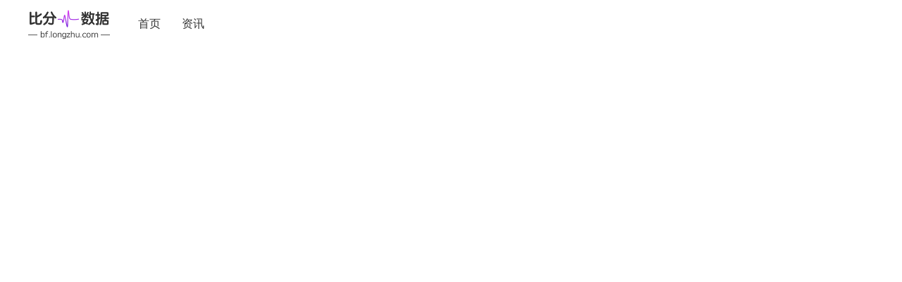

--- FILE ---
content_type: text/html
request_url: https://sports.longzhu.com/articles/178113.html
body_size: 3061
content:
<!DOCTYPE html>
<html lang="en">
  <head>
    <meta charset="UTF-8">
    <meta name="viewport" content="width=device-width, initial-scale=1.0">



    <link rel="icon" href="https://online-lz.oss-accelerate.aliyuncs.com/pc-imag/scoureLive/score.png">
    <meta name="keywords" content="世界杯直播,即时直播,体育直播,足球直播,篮球直播,英超直播,西甲直播">
    <meta name="description" content="比分数据是专业的国内外体育赛事直播平台，主要世界杯直播，足球直播,足球比分,篮球直播,篮球比分,英超直播,西甲直播,卡塔尔世界杯直播，即时数据看龙珠">
    <title>比分数据_2022卡塔尔世界杯-足球直播,NBA直播</title>

 

<!-- 

    home

    <link rel="icon" href="https://online-lz.oss-accelerate.aliyuncs.com/pc-imag/scoureLive/score.png">
    <meta name="keywords" content="世界杯直播,即时直播,体育直播,足球直播,篮球直播,英超直播,西甲直播">
    <meta name="description" content="比分数据是专业的国内外体育赛事直播平台，主要世界杯直播，足球直播,足球比分,篮球直播,篮球比分,英超直播,西甲直播,卡塔尔世界杯直播，即时数据看龙珠">
    <title>比分数据_2022卡塔尔世界杯-足球直播,NBA直播</title>



    kq

    <link rel="icon" href="https://online-lz.oss-accelerate.aliyuncs.com/popularize/img/kanqiuiwang.png">
    <meta name="keywords" content="足球比分,篮球比分,即时比分直播,比分直播">
    <meta name="description" content="看球网为您提供准确的足球比分,篮球即时比分,有全球足球、篮球赛事比分直播、积分、数据分析等专业体育数据、">
    <title>看球网_足球比分,篮球比分,即时比分直播,NBA直播</title>





    hao

    <link rel="icon" href="https://online-lz.oss-accelerate.aliyuncs.com/popularize/img/haozhibo.png">
    <meta name="keywords" content="足球比分,篮球比分,即时比分直播,比分直播,世界杯比分,世界杯积分榜">
    <meta name="description" content="好直播为您提供准确的足球比分,篮球即时比分,有全球足球、篮球赛事比分直播、积分、数据分析等专业体育数据，NBA视频源,英超,曼联,曼城">
    <title>好直播_世界杯直播,足球直播解说,足球篮球直播,NBA,体育比赛</title>
 

     live5
    
    <link rel="icon" href="https://online-lz.oss-accelerate.aliyuncs.com/popularize/img/zhibo5top.png">
    <meta name="keywords" content="直播吧,NBA,体育,足球直播,zhiboba,体育直播">
    <meta name="description" content="5直播是知名的体育平台，主要为足球迷、篮球迷提供体育的比赛列表,比赛比分,比分分析,动画视频源,直播,体育社区等">
    <title>5直播-足球,篮球,比分,足球数据分析</title> 
  
  
  -->


    <script type="module" crossorigin src="/assets/index-479b226f.js"></script>
    <link rel="stylesheet" href="/assets/index-7fbd5974.css">
  </head>
  <body>
    <div id="app"></div>
    
  </body>
</html>


--- FILE ---
content_type: application/javascript
request_url: https://sports.longzhu.com/assets/index-479b226f.js
body_size: 127884
content:
(function(){const t=document.createElement("link").relList;if(t&&t.supports&&t.supports("modulepreload"))return;for(const r of document.querySelectorAll('link[rel="modulepreload"]'))s(r);new MutationObserver(r=>{for(const o of r)if(o.type==="childList")for(const i of o.addedNodes)i.tagName==="LINK"&&i.rel==="modulepreload"&&s(i)}).observe(document,{childList:!0,subtree:!0});function n(r){const o={};return r.integrity&&(o.integrity=r.integrity),r.referrerpolicy&&(o.referrerPolicy=r.referrerpolicy),r.crossorigin==="use-credentials"?o.credentials="include":r.crossorigin==="anonymous"?o.credentials="omit":o.credentials="same-origin",o}function s(r){if(r.ep)return;r.ep=!0;const o=n(r);fetch(r.href,o)}})();function As(e,t){const n=Object.create(null),s=e.split(",");for(let r=0;r<s.length;r++)n[s[r]]=!0;return t?r=>!!n[r.toLowerCase()]:r=>!!n[r]}function Ss(e){if(W(e)){const t={};for(let n=0;n<e.length;n++){const s=e[n],r=ve(s)?Hi(s):Ss(s);if(r)for(const o in r)t[o]=r[o]}return t}else{if(ve(e))return e;if(pe(e))return e}}const Fi=/;(?![^(]*\))/g,$i=/:([^]+)/,Di=/\/\*.*?\*\//gs;function Hi(e){const t={};return e.replace(Di,"").split(Fi).forEach(n=>{if(n){const s=n.split($i);s.length>1&&(t[s[0].trim()]=s[1].trim())}}),t}function xt(e){let t="";if(ve(e))t=e;else if(W(e))for(let n=0;n<e.length;n++){const s=xt(e[n]);s&&(t+=s+" ")}else if(pe(e))for(const n in e)e[n]&&(t+=n+" ");return t.trim()}const Ii="itemscope,allowfullscreen,formnovalidate,ismap,nomodule,novalidate,readonly",Li=As(Ii);function ao(e){return!!e||e===""}const vf=e=>ve(e)?e:e==null?"":W(e)||pe(e)&&(e.toString===po||!X(e.toString))?JSON.stringify(e,uo,2):String(e),uo=(e,t)=>t&&t.__v_isRef?uo(e,t.value):Dt(t)?{[`Map(${t.size})`]:[...t.entries()].reduce((n,[s,r])=>(n[`${s} =>`]=r,n),{})}:fo(t)?{[`Set(${t.size})`]:[...t.values()]}:pe(t)&&!W(t)&&!mo(t)?String(t):t,ge={},$t=[],Be=()=>{},ki=()=>!1,Bi=/^on[^a-z]/,Dn=e=>Bi.test(e),Os=e=>e.startsWith("onUpdate:"),Me=Object.assign,Ts=(e,t)=>{const n=e.indexOf(t);n>-1&&e.splice(n,1)},Ni=Object.prototype.hasOwnProperty,re=(e,t)=>Ni.call(e,t),W=Array.isArray,Dt=e=>pn(e)==="[object Map]",fo=e=>pn(e)==="[object Set]",bf=e=>pn(e)==="[object Date]",X=e=>typeof e=="function",ve=e=>typeof e=="string",Rs=e=>typeof e=="symbol",pe=e=>e!==null&&typeof e=="object",ho=e=>pe(e)&&X(e.then)&&X(e.catch),po=Object.prototype.toString,pn=e=>po.call(e),zi=e=>pn(e).slice(8,-1),mo=e=>pn(e)==="[object Object]",Fs=e=>ve(e)&&e!=="NaN"&&e[0]!=="-"&&""+parseInt(e,10)===e,Pn=As(",key,ref,ref_for,ref_key,onVnodeBeforeMount,onVnodeMounted,onVnodeBeforeUpdate,onVnodeUpdated,onVnodeBeforeUnmount,onVnodeUnmounted"),Hn=e=>{const t=Object.create(null);return n=>t[n]||(t[n]=e(n))},ji=/-(\w)/g,Qe=Hn(e=>e.replace(ji,(t,n)=>n?n.toUpperCase():"")),Vi=/\B([A-Z])/g,St=Hn(e=>e.replace(Vi,"-$1").toLowerCase()),In=Hn(e=>e.charAt(0).toUpperCase()+e.slice(1)),Jn=Hn(e=>e?`on${In(e)}`:""),ln=(e,t)=>!Object.is(e,t),Qn=(e,t)=>{for(let n=0;n<e.length;n++)e[n](t)},An=(e,t,n)=>{Object.defineProperty(e,t,{configurable:!0,enumerable:!1,value:n})},$s=e=>{const t=parseFloat(e);return isNaN(t)?e:t};let ar;const qi=()=>ar||(ar=typeof globalThis<"u"?globalThis:typeof self<"u"?self:typeof window<"u"?window:typeof global<"u"?global:{});let He;class go{constructor(t=!1){this.detached=t,this.active=!0,this.effects=[],this.cleanups=[],this.parent=He,!t&&He&&(this.index=(He.scopes||(He.scopes=[])).push(this)-1)}run(t){if(this.active){const n=He;try{return He=this,t()}finally{He=n}}}on(){He=this}off(){He=this.parent}stop(t){if(this.active){let n,s;for(n=0,s=this.effects.length;n<s;n++)this.effects[n].stop();for(n=0,s=this.cleanups.length;n<s;n++)this.cleanups[n]();if(this.scopes)for(n=0,s=this.scopes.length;n<s;n++)this.scopes[n].stop(!0);if(!this.detached&&this.parent&&!t){const r=this.parent.scopes.pop();r&&r!==this&&(this.parent.scopes[this.index]=r,r.index=this.index)}this.parent=void 0,this.active=!1}}}function Ki(e){return new go(e)}function Zi(e,t=He){t&&t.active&&t.effects.push(e)}function Ef(){return He}function xf(e){He&&He.cleanups.push(e)}const Ds=e=>{const t=new Set(e);return t.w=0,t.n=0,t},_o=e=>(e.w&ft)>0,yo=e=>(e.n&ft)>0,Ui=({deps:e})=>{if(e.length)for(let t=0;t<e.length;t++)e[t].w|=ft},Yi=e=>{const{deps:t}=e;if(t.length){let n=0;for(let s=0;s<t.length;s++){const r=t[s];_o(r)&&!yo(r)?r.delete(e):t[n++]=r,r.w&=~ft,r.n&=~ft}t.length=n}},cs=new WeakMap;let Jt=0,ft=1;const as=30;let qe;const Pt=Symbol(""),us=Symbol("");class Hs{constructor(t,n=null,s){this.fn=t,this.scheduler=n,this.active=!0,this.deps=[],this.parent=void 0,Zi(this,s)}run(){if(!this.active)return this.fn();let t=qe,n=at;for(;t;){if(t===this)return;t=t.parent}try{return this.parent=qe,qe=this,at=!0,ft=1<<++Jt,Jt<=as?Ui(this):ur(this),this.fn()}finally{Jt<=as&&Yi(this),ft=1<<--Jt,qe=this.parent,at=n,this.parent=void 0,this.deferStop&&this.stop()}}stop(){qe===this?this.deferStop=!0:this.active&&(ur(this),this.onStop&&this.onStop(),this.active=!1)}}function ur(e){const{deps:t}=e;if(t.length){for(let n=0;n<t.length;n++)t[n].delete(e);t.length=0}}let at=!0;const vo=[];function zt(){vo.push(at),at=!1}function jt(){const e=vo.pop();at=e===void 0?!0:e}function Ie(e,t,n){if(at&&qe){let s=cs.get(e);s||cs.set(e,s=new Map);let r=s.get(n);r||s.set(n,r=Ds()),bo(r)}}function bo(e,t){let n=!1;Jt<=as?yo(e)||(e.n|=ft,n=!_o(e)):n=!e.has(qe),n&&(e.add(qe),qe.deps.push(e))}function et(e,t,n,s,r,o){const i=cs.get(e);if(!i)return;let l=[];if(t==="clear")l=[...i.values()];else if(n==="length"&&W(e)){const c=$s(s);i.forEach((f,u)=>{(u==="length"||u>=c)&&l.push(f)})}else switch(n!==void 0&&l.push(i.get(n)),t){case"add":W(e)?Fs(n)&&l.push(i.get("length")):(l.push(i.get(Pt)),Dt(e)&&l.push(i.get(us)));break;case"delete":W(e)||(l.push(i.get(Pt)),Dt(e)&&l.push(i.get(us)));break;case"set":Dt(e)&&l.push(i.get(Pt));break}if(l.length===1)l[0]&&fs(l[0]);else{const c=[];for(const f of l)f&&c.push(...f);fs(Ds(c))}}function fs(e,t){const n=W(e)?e:[...e];for(const s of n)s.computed&&fr(s);for(const s of n)s.computed||fr(s)}function fr(e,t){(e!==qe||e.allowRecurse)&&(e.scheduler?e.scheduler():e.run())}const Wi=As("__proto__,__v_isRef,__isVue"),Eo=new Set(Object.getOwnPropertyNames(Symbol).filter(e=>e!=="arguments"&&e!=="caller").map(e=>Symbol[e]).filter(Rs)),Ji=Is(),Qi=Is(!1,!0),Gi=Is(!0),dr=Xi();function Xi(){const e={};return["includes","indexOf","lastIndexOf"].forEach(t=>{e[t]=function(...n){const s=ae(this);for(let o=0,i=this.length;o<i;o++)Ie(s,"get",o+"");const r=s[t](...n);return r===-1||r===!1?s[t](...n.map(ae)):r}}),["push","pop","shift","unshift","splice"].forEach(t=>{e[t]=function(...n){zt();const s=ae(this)[t].apply(this,n);return jt(),s}}),e}function Is(e=!1,t=!1){return function(s,r,o){if(r==="__v_isReactive")return!e;if(r==="__v_isReadonly")return e;if(r==="__v_isShallow")return t;if(r==="__v_raw"&&o===(e?t?ml:Mo:t?Po:Co).get(s))return s;const i=W(s);if(!e&&i&&re(dr,r))return Reflect.get(dr,r,o);const l=Reflect.get(s,r,o);return(Rs(r)?Eo.has(r):Wi(r))||(e||Ie(s,"get",r),t)?l:Ce(l)?i&&Fs(r)?l:l.value:pe(l)?e?Ao(l):Vt(l):l}}const el=xo(),tl=xo(!0);function xo(e=!1){return function(n,s,r,o){let i=n[s];if(Lt(i)&&Ce(i)&&!Ce(r))return!1;if(!e&&(!Sn(r)&&!Lt(r)&&(i=ae(i),r=ae(r)),!W(n)&&Ce(i)&&!Ce(r)))return i.value=r,!0;const l=W(n)&&Fs(s)?Number(s)<n.length:re(n,s),c=Reflect.set(n,s,r,o);return n===ae(o)&&(l?ln(r,i)&&et(n,"set",s,r):et(n,"add",s,r)),c}}function nl(e,t){const n=re(e,t);e[t];const s=Reflect.deleteProperty(e,t);return s&&n&&et(e,"delete",t,void 0),s}function sl(e,t){const n=Reflect.has(e,t);return(!Rs(t)||!Eo.has(t))&&Ie(e,"has",t),n}function rl(e){return Ie(e,"iterate",W(e)?"length":Pt),Reflect.ownKeys(e)}const wo={get:Ji,set:el,deleteProperty:nl,has:sl,ownKeys:rl},ol={get:Gi,set(e,t){return!0},deleteProperty(e,t){return!0}},il=Me({},wo,{get:Qi,set:tl}),Ls=e=>e,Ln=e=>Reflect.getPrototypeOf(e);function gn(e,t,n=!1,s=!1){e=e.__v_raw;const r=ae(e),o=ae(t);n||(t!==o&&Ie(r,"get",t),Ie(r,"get",o));const{has:i}=Ln(r),l=s?Ls:n?zs:cn;if(i.call(r,t))return l(e.get(t));if(i.call(r,o))return l(e.get(o));e!==r&&e.get(t)}function _n(e,t=!1){const n=this.__v_raw,s=ae(n),r=ae(e);return t||(e!==r&&Ie(s,"has",e),Ie(s,"has",r)),e===r?n.has(e):n.has(e)||n.has(r)}function yn(e,t=!1){return e=e.__v_raw,!t&&Ie(ae(e),"iterate",Pt),Reflect.get(e,"size",e)}function hr(e){e=ae(e);const t=ae(this);return Ln(t).has.call(t,e)||(t.add(e),et(t,"add",e,e)),this}function pr(e,t){t=ae(t);const n=ae(this),{has:s,get:r}=Ln(n);let o=s.call(n,e);o||(e=ae(e),o=s.call(n,e));const i=r.call(n,e);return n.set(e,t),o?ln(t,i)&&et(n,"set",e,t):et(n,"add",e,t),this}function mr(e){const t=ae(this),{has:n,get:s}=Ln(t);let r=n.call(t,e);r||(e=ae(e),r=n.call(t,e)),s&&s.call(t,e);const o=t.delete(e);return r&&et(t,"delete",e,void 0),o}function gr(){const e=ae(this),t=e.size!==0,n=e.clear();return t&&et(e,"clear",void 0,void 0),n}function vn(e,t){return function(s,r){const o=this,i=o.__v_raw,l=ae(i),c=t?Ls:e?zs:cn;return!e&&Ie(l,"iterate",Pt),i.forEach((f,u)=>s.call(r,c(f),c(u),o))}}function bn(e,t,n){return function(...s){const r=this.__v_raw,o=ae(r),i=Dt(o),l=e==="entries"||e===Symbol.iterator&&i,c=e==="keys"&&i,f=r[e](...s),u=n?Ls:t?zs:cn;return!t&&Ie(o,"iterate",c?us:Pt),{next(){const{value:d,done:p}=f.next();return p?{value:d,done:p}:{value:l?[u(d[0]),u(d[1])]:u(d),done:p}},[Symbol.iterator](){return this}}}}function nt(e){return function(...t){return e==="delete"?!1:this}}function ll(){const e={get(o){return gn(this,o)},get size(){return yn(this)},has:_n,add:hr,set:pr,delete:mr,clear:gr,forEach:vn(!1,!1)},t={get(o){return gn(this,o,!1,!0)},get size(){return yn(this)},has:_n,add:hr,set:pr,delete:mr,clear:gr,forEach:vn(!1,!0)},n={get(o){return gn(this,o,!0)},get size(){return yn(this,!0)},has(o){return _n.call(this,o,!0)},add:nt("add"),set:nt("set"),delete:nt("delete"),clear:nt("clear"),forEach:vn(!0,!1)},s={get(o){return gn(this,o,!0,!0)},get size(){return yn(this,!0)},has(o){return _n.call(this,o,!0)},add:nt("add"),set:nt("set"),delete:nt("delete"),clear:nt("clear"),forEach:vn(!0,!0)};return["keys","values","entries",Symbol.iterator].forEach(o=>{e[o]=bn(o,!1,!1),n[o]=bn(o,!0,!1),t[o]=bn(o,!1,!0),s[o]=bn(o,!0,!0)}),[e,n,t,s]}const[cl,al,ul,fl]=ll();function ks(e,t){const n=t?e?fl:ul:e?al:cl;return(s,r,o)=>r==="__v_isReactive"?!e:r==="__v_isReadonly"?e:r==="__v_raw"?s:Reflect.get(re(n,r)&&r in s?n:s,r,o)}const dl={get:ks(!1,!1)},hl={get:ks(!1,!0)},pl={get:ks(!0,!1)},Co=new WeakMap,Po=new WeakMap,Mo=new WeakMap,ml=new WeakMap;function gl(e){switch(e){case"Object":case"Array":return 1;case"Map":case"Set":case"WeakMap":case"WeakSet":return 2;default:return 0}}function _l(e){return e.__v_skip||!Object.isExtensible(e)?0:gl(zi(e))}function Vt(e){return Lt(e)?e:Bs(e,!1,wo,dl,Co)}function yl(e){return Bs(e,!1,il,hl,Po)}function Ao(e){return Bs(e,!0,ol,pl,Mo)}function Bs(e,t,n,s,r){if(!pe(e)||e.__v_raw&&!(t&&e.__v_isReactive))return e;const o=r.get(e);if(o)return o;const i=_l(e);if(i===0)return e;const l=new Proxy(e,i===2?s:n);return r.set(e,l),l}function Ht(e){return Lt(e)?Ht(e.__v_raw):!!(e&&e.__v_isReactive)}function Lt(e){return!!(e&&e.__v_isReadonly)}function Sn(e){return!!(e&&e.__v_isShallow)}function So(e){return Ht(e)||Lt(e)}function ae(e){const t=e&&e.__v_raw;return t?ae(t):e}function Ns(e){return An(e,"__v_skip",!0),e}const cn=e=>pe(e)?Vt(e):e,zs=e=>pe(e)?Ao(e):e;function Oo(e){at&&qe&&(e=ae(e),bo(e.dep||(e.dep=Ds())))}function To(e,t){e=ae(e),e.dep&&fs(e.dep)}function Ce(e){return!!(e&&e.__v_isRef===!0)}function dt(e){return Ro(e,!1)}function vl(e){return Ro(e,!0)}function Ro(e,t){return Ce(e)?e:new bl(e,t)}class bl{constructor(t,n){this.__v_isShallow=n,this.dep=void 0,this.__v_isRef=!0,this._rawValue=n?t:ae(t),this._value=n?t:cn(t)}get value(){return Oo(this),this._value}set value(t){const n=this.__v_isShallow||Sn(t)||Lt(t);t=n?t:ae(t),ln(t,this._rawValue)&&(this._rawValue=t,this._value=n?t:cn(t),To(this))}}function ce(e){return Ce(e)?e.value:e}const El={get:(e,t,n)=>ce(Reflect.get(e,t,n)),set:(e,t,n,s)=>{const r=e[t];return Ce(r)&&!Ce(n)?(r.value=n,!0):Reflect.set(e,t,n,s)}};function Fo(e){return Ht(e)?e:new Proxy(e,El)}function wf(e){const t=W(e)?new Array(e.length):{};for(const n in e)t[n]=wl(e,n);return t}class xl{constructor(t,n,s){this._object=t,this._key=n,this._defaultValue=s,this.__v_isRef=!0}get value(){const t=this._object[this._key];return t===void 0?this._defaultValue:t}set value(t){this._object[this._key]=t}}function wl(e,t,n){const s=e[t];return Ce(s)?s:new xl(e,t,n)}var $o;class Cl{constructor(t,n,s,r){this._setter=n,this.dep=void 0,this.__v_isRef=!0,this[$o]=!1,this._dirty=!0,this.effect=new Hs(t,()=>{this._dirty||(this._dirty=!0,To(this))}),this.effect.computed=this,this.effect.active=this._cacheable=!r,this.__v_isReadonly=s}get value(){const t=ae(this);return Oo(t),(t._dirty||!t._cacheable)&&(t._dirty=!1,t._value=t.effect.run()),t._value}set value(t){this._setter(t)}}$o="__v_isReadonly";function Pl(e,t,n=!1){let s,r;const o=X(e);return o?(s=e,r=Be):(s=e.get,r=e.set),new Cl(s,r,o||!r,n)}function Ml(e,...t){}function ut(e,t,n,s){let r;try{r=s?e(...s):e()}catch(o){kn(o,t,n)}return r}function Ne(e,t,n,s){if(X(e)){const o=ut(e,t,n,s);return o&&ho(o)&&o.catch(i=>{kn(i,t,n)}),o}const r=[];for(let o=0;o<e.length;o++)r.push(Ne(e[o],t,n,s));return r}function kn(e,t,n,s=!0){const r=t?t.vnode:null;if(t){let o=t.parent;const i=t.proxy,l=n;for(;o;){const f=o.ec;if(f){for(let u=0;u<f.length;u++)if(f[u](e,i,l)===!1)return}o=o.parent}const c=t.appContext.config.errorHandler;if(c){ut(c,null,10,[e,i,l]);return}}Al(e,n,r,s)}function Al(e,t,n,s=!0){console.error(e)}let an=!1,ds=!1;const Ae=[];let Je=0;const It=[];let Xe=null,vt=0;const Do=Promise.resolve();let js=null;function Vs(e){const t=js||Do;return e?t.then(this?e.bind(this):e):t}function Sl(e){let t=Je+1,n=Ae.length;for(;t<n;){const s=t+n>>>1;un(Ae[s])<e?t=s+1:n=s}return t}function qs(e){(!Ae.length||!Ae.includes(e,an&&e.allowRecurse?Je+1:Je))&&(e.id==null?Ae.push(e):Ae.splice(Sl(e.id),0,e),Ho())}function Ho(){!an&&!ds&&(ds=!0,js=Do.then(Lo))}function Ol(e){const t=Ae.indexOf(e);t>Je&&Ae.splice(t,1)}function Tl(e){W(e)?It.push(...e):(!Xe||!Xe.includes(e,e.allowRecurse?vt+1:vt))&&It.push(e),Ho()}function _r(e,t=an?Je+1:0){for(;t<Ae.length;t++){const n=Ae[t];n&&n.pre&&(Ae.splice(t,1),t--,n())}}function Io(e){if(It.length){const t=[...new Set(It)];if(It.length=0,Xe){Xe.push(...t);return}for(Xe=t,Xe.sort((n,s)=>un(n)-un(s)),vt=0;vt<Xe.length;vt++)Xe[vt]();Xe=null,vt=0}}const un=e=>e.id==null?1/0:e.id,Rl=(e,t)=>{const n=un(e)-un(t);if(n===0){if(e.pre&&!t.pre)return-1;if(t.pre&&!e.pre)return 1}return n};function Lo(e){ds=!1,an=!0,Ae.sort(Rl);const t=Be;try{for(Je=0;Je<Ae.length;Je++){const n=Ae[Je];n&&n.active!==!1&&ut(n,null,14)}}finally{Je=0,Ae.length=0,Io(),an=!1,js=null,(Ae.length||It.length)&&Lo()}}function Fl(e,t,...n){if(e.isUnmounted)return;const s=e.vnode.props||ge;let r=n;const o=t.startsWith("update:"),i=o&&t.slice(7);if(i&&i in s){const u=`${i==="modelValue"?"model":i}Modifiers`,{number:d,trim:p}=s[u]||ge;p&&(r=n.map(g=>ve(g)?g.trim():g)),d&&(r=n.map($s))}let l,c=s[l=Jn(t)]||s[l=Jn(Qe(t))];!c&&o&&(c=s[l=Jn(St(t))]),c&&Ne(c,e,6,r);const f=s[l+"Once"];if(f){if(!e.emitted)e.emitted={};else if(e.emitted[l])return;e.emitted[l]=!0,Ne(f,e,6,r)}}function ko(e,t,n=!1){const s=t.emitsCache,r=s.get(e);if(r!==void 0)return r;const o=e.emits;let i={},l=!1;if(!X(e)){const c=f=>{const u=ko(f,t,!0);u&&(l=!0,Me(i,u))};!n&&t.mixins.length&&t.mixins.forEach(c),e.extends&&c(e.extends),e.mixins&&e.mixins.forEach(c)}return!o&&!l?(pe(e)&&s.set(e,null),null):(W(o)?o.forEach(c=>i[c]=null):Me(i,o),pe(e)&&s.set(e,i),i)}function Bn(e,t){return!e||!Dn(t)?!1:(t=t.slice(2).replace(/Once$/,""),re(e,t[0].toLowerCase()+t.slice(1))||re(e,St(t))||re(e,t))}let Pe=null,Nn=null;function On(e){const t=Pe;return Pe=e,Nn=e&&e.type.__scopeId||null,t}function $l(e){Nn=e}function Dl(){Nn=null}function Ks(e,t=Pe,n){if(!t||e._n)return e;const s=(...r)=>{s._d&&Sr(-1);const o=On(t);let i;try{i=e(...r)}finally{On(o),s._d&&Sr(1)}return i};return s._n=!0,s._c=!0,s._d=!0,s}function Gn(e){const{type:t,vnode:n,proxy:s,withProxy:r,props:o,propsOptions:[i],slots:l,attrs:c,emit:f,render:u,renderCache:d,data:p,setupState:g,ctx:x,inheritAttrs:O}=e;let U,F;const K=On(e);try{if(n.shapeFlag&4){const Q=r||s;U=We(u.call(Q,Q,d,o,g,p,x)),F=c}else{const Q=t;U=We(Q.length>1?Q(o,{attrs:c,slots:l,emit:f}):Q(o,null)),F=t.props?c:Hl(c)}}catch(Q){sn.length=0,kn(Q,e,1),U=we(ze)}let I=U;if(F&&O!==!1){const Q=Object.keys(F),{shapeFlag:ee}=I;Q.length&&ee&7&&(i&&Q.some(Os)&&(F=Il(F,i)),I=ht(I,F))}return n.dirs&&(I=ht(I),I.dirs=I.dirs?I.dirs.concat(n.dirs):n.dirs),n.transition&&(I.transition=n.transition),U=I,On(K),U}const Hl=e=>{let t;for(const n in e)(n==="class"||n==="style"||Dn(n))&&((t||(t={}))[n]=e[n]);return t},Il=(e,t)=>{const n={};for(const s in e)(!Os(s)||!(s.slice(9)in t))&&(n[s]=e[s]);return n};function Ll(e,t,n){const{props:s,children:r,component:o}=e,{props:i,children:l,patchFlag:c}=t,f=o.emitsOptions;if(t.dirs||t.transition)return!0;if(n&&c>=0){if(c&1024)return!0;if(c&16)return s?yr(s,i,f):!!i;if(c&8){const u=t.dynamicProps;for(let d=0;d<u.length;d++){const p=u[d];if(i[p]!==s[p]&&!Bn(f,p))return!0}}}else return(r||l)&&(!l||!l.$stable)?!0:s===i?!1:s?i?yr(s,i,f):!0:!!i;return!1}function yr(e,t,n){const s=Object.keys(t);if(s.length!==Object.keys(e).length)return!0;for(let r=0;r<s.length;r++){const o=s[r];if(t[o]!==e[o]&&!Bn(n,o))return!0}return!1}function kl({vnode:e,parent:t},n){for(;t&&t.subTree===e;)(e=t.vnode).el=n,t=t.parent}const Bl=e=>e.__isSuspense;function Nl(e,t){t&&t.pendingBranch?W(e)?t.effects.push(...e):t.effects.push(e):Tl(e)}function Gt(e,t){if(xe){let n=xe.provides;const s=xe.parent&&xe.parent.provides;s===n&&(n=xe.provides=Object.create(s)),n[e]=t}}function Te(e,t,n=!1){const s=xe||Pe;if(s){const r=s.parent==null?s.vnode.appContext&&s.vnode.appContext.provides:s.parent.provides;if(r&&e in r)return r[e];if(arguments.length>1)return n&&X(t)?t.call(s.proxy):t}}function zl(e,t){return Zs(e,null,{flush:"post"})}const En={};function Mt(e,t,n){return Zs(e,t,n)}function Zs(e,t,{immediate:n,deep:s,flush:r,onTrack:o,onTrigger:i}=ge){const l=xe;let c,f=!1,u=!1;if(Ce(e)?(c=()=>e.value,f=Sn(e)):Ht(e)?(c=()=>e,s=!0):W(e)?(u=!0,f=e.some(I=>Ht(I)||Sn(I)),c=()=>e.map(I=>{if(Ce(I))return I.value;if(Ht(I))return wt(I);if(X(I))return ut(I,l,2)})):X(e)?t?c=()=>ut(e,l,2):c=()=>{if(!(l&&l.isUnmounted))return d&&d(),Ne(e,l,3,[p])}:c=Be,t&&s){const I=c;c=()=>wt(I())}let d,p=I=>{d=F.onStop=()=>{ut(I,l,4)}},g;if(dn)if(p=Be,t?n&&Ne(t,l,3,[c(),u?[]:void 0,p]):c(),r==="sync"){const I=Ic();g=I.__watcherHandles||(I.__watcherHandles=[])}else return Be;let x=u?new Array(e.length).fill(En):En;const O=()=>{if(!!F.active)if(t){const I=F.run();(s||f||(u?I.some((Q,ee)=>ln(Q,x[ee])):ln(I,x)))&&(d&&d(),Ne(t,l,3,[I,x===En?void 0:u&&x[0]===En?[]:x,p]),x=I)}else F.run()};O.allowRecurse=!!t;let U;r==="sync"?U=O:r==="post"?U=()=>Re(O,l&&l.suspense):(O.pre=!0,l&&(O.id=l.uid),U=()=>qs(O));const F=new Hs(c,U);t?n?O():x=F.run():r==="post"?Re(F.run.bind(F),l&&l.suspense):F.run();const K=()=>{F.stop(),l&&l.scope&&Ts(l.scope.effects,F)};return g&&g.push(K),K}function jl(e,t,n){const s=this.proxy,r=ve(e)?e.includes(".")?Bo(s,e):()=>s[e]:e.bind(s,s);let o;X(t)?o=t:(o=t.handler,n=t);const i=xe;kt(this);const l=Zs(r,o.bind(s),n);return i?kt(i):At(),l}function Bo(e,t){const n=t.split(".");return()=>{let s=e;for(let r=0;r<n.length&&s;r++)s=s[n[r]];return s}}function wt(e,t){if(!pe(e)||e.__v_skip||(t=t||new Set,t.has(e)))return e;if(t.add(e),Ce(e))wt(e.value,t);else if(W(e))for(let n=0;n<e.length;n++)wt(e[n],t);else if(fo(e)||Dt(e))e.forEach(n=>{wt(n,t)});else if(mo(e))for(const n in e)wt(e[n],t);return e}function Vl(){const e={isMounted:!1,isLeaving:!1,isUnmounting:!1,leavingVNodes:new Map};return mn(()=>{e.isMounted=!0}),qo(()=>{e.isUnmounting=!0}),e}const Le=[Function,Array],ql={name:"BaseTransition",props:{mode:String,appear:Boolean,persisted:Boolean,onBeforeEnter:Le,onEnter:Le,onAfterEnter:Le,onEnterCancelled:Le,onBeforeLeave:Le,onLeave:Le,onAfterLeave:Le,onLeaveCancelled:Le,onBeforeAppear:Le,onAppear:Le,onAfterAppear:Le,onAppearCancelled:Le},setup(e,{slots:t}){const n=qt(),s=Vl();let r;return()=>{const o=t.default&&jo(t.default(),!0);if(!o||!o.length)return;let i=o[0];if(o.length>1){for(const O of o)if(O.type!==ze){i=O;break}}const l=ae(e),{mode:c}=l;if(s.isLeaving)return Xn(i);const f=vr(i);if(!f)return Xn(i);const u=hs(f,l,s,n);ps(f,u);const d=n.subTree,p=d&&vr(d);let g=!1;const{getTransitionKey:x}=f.type;if(x){const O=x();r===void 0?r=O:O!==r&&(r=O,g=!0)}if(p&&p.type!==ze&&(!bt(f,p)||g)){const O=hs(p,l,s,n);if(ps(p,O),c==="out-in")return s.isLeaving=!0,O.afterLeave=()=>{s.isLeaving=!1,n.update.active!==!1&&n.update()},Xn(i);c==="in-out"&&f.type!==ze&&(O.delayLeave=(U,F,K)=>{const I=zo(s,p);I[String(p.key)]=p,U._leaveCb=()=>{F(),U._leaveCb=void 0,delete u.delayedLeave},u.delayedLeave=K})}return i}}},No=ql;function zo(e,t){const{leavingVNodes:n}=e;let s=n.get(t.type);return s||(s=Object.create(null),n.set(t.type,s)),s}function hs(e,t,n,s){const{appear:r,mode:o,persisted:i=!1,onBeforeEnter:l,onEnter:c,onAfterEnter:f,onEnterCancelled:u,onBeforeLeave:d,onLeave:p,onAfterLeave:g,onLeaveCancelled:x,onBeforeAppear:O,onAppear:U,onAfterAppear:F,onAppearCancelled:K}=t,I=String(e.key),Q=zo(n,e),ee=(z,Z)=>{z&&Ne(z,s,9,Z)},oe=(z,Z)=>{const B=Z[1];ee(z,Z),W(z)?z.every(fe=>fe.length<=1)&&B():z.length<=1&&B()},ue={mode:o,persisted:i,beforeEnter(z){let Z=l;if(!n.isMounted)if(r)Z=O||l;else return;z._leaveCb&&z._leaveCb(!0);const B=Q[I];B&&bt(e,B)&&B.el._leaveCb&&B.el._leaveCb(),ee(Z,[z])},enter(z){let Z=c,B=f,fe=u;if(!n.isMounted)if(r)Z=U||c,B=F||f,fe=K||u;else return;let L=!1;const D=z._enterCb=C=>{L||(L=!0,C?ee(fe,[z]):ee(B,[z]),ue.delayedLeave&&ue.delayedLeave(),z._enterCb=void 0)};Z?oe(Z,[z,D]):D()},leave(z,Z){const B=String(e.key);if(z._enterCb&&z._enterCb(!0),n.isUnmounting)return Z();ee(d,[z]);let fe=!1;const L=z._leaveCb=D=>{fe||(fe=!0,Z(),D?ee(x,[z]):ee(g,[z]),z._leaveCb=void 0,Q[B]===e&&delete Q[B])};Q[B]=e,p?oe(p,[z,L]):L()},clone(z){return hs(z,t,n,s)}};return ue}function Xn(e){if(zn(e))return e=ht(e),e.children=null,e}function vr(e){return zn(e)?e.children?e.children[0]:void 0:e}function ps(e,t){e.shapeFlag&6&&e.component?ps(e.component.subTree,t):e.shapeFlag&128?(e.ssContent.transition=t.clone(e.ssContent),e.ssFallback.transition=t.clone(e.ssFallback)):e.transition=t}function jo(e,t=!1,n){let s=[],r=0;for(let o=0;o<e.length;o++){let i=e[o];const l=n==null?i.key:String(n)+String(i.key!=null?i.key:o);i.type===Fe?(i.patchFlag&128&&r++,s=s.concat(jo(i.children,t,l))):(t||i.type!==ze)&&s.push(l!=null?ht(i,{key:l}):i)}if(r>1)for(let o=0;o<s.length;o++)s[o].patchFlag=-2;return s}function Ot(e){return X(e)?{setup:e,name:e.name}:e}const Xt=e=>!!e.type.__asyncLoader,zn=e=>e.type.__isKeepAlive;function Kl(e,t){Vo(e,"a",t)}function Zl(e,t){Vo(e,"da",t)}function Vo(e,t,n=xe){const s=e.__wdc||(e.__wdc=()=>{let r=n;for(;r;){if(r.isDeactivated)return;r=r.parent}return e()});if(jn(t,s,n),n){let r=n.parent;for(;r&&r.parent;)zn(r.parent.vnode)&&Ul(s,t,n,r),r=r.parent}}function Ul(e,t,n,s){const r=jn(t,e,s,!0);Us(()=>{Ts(s[t],r)},n)}function jn(e,t,n=xe,s=!1){if(n){const r=n[e]||(n[e]=[]),o=t.__weh||(t.__weh=(...i)=>{if(n.isUnmounted)return;zt(),kt(n);const l=Ne(t,n,e,i);return At(),jt(),l});return s?r.unshift(o):r.push(o),o}}const tt=e=>(t,n=xe)=>(!dn||e==="sp")&&jn(e,(...s)=>t(...s),n),Yl=tt("bm"),mn=tt("m"),Wl=tt("bu"),Jl=tt("u"),qo=tt("bum"),Us=tt("um"),Ql=tt("sp"),Gl=tt("rtg"),Xl=tt("rtc");function ec(e,t=xe){jn("ec",e,t)}function tc(e,t){const n=Pe;if(n===null)return e;const s=Zn(n)||n.proxy,r=e.dirs||(e.dirs=[]);for(let o=0;o<t.length;o++){let[i,l,c,f=ge]=t[o];i&&(X(i)&&(i={mounted:i,updated:i}),i.deep&&wt(l),r.push({dir:i,instance:s,value:l,oldValue:void 0,arg:c,modifiers:f}))}return e}function pt(e,t,n,s){const r=e.dirs,o=t&&t.dirs;for(let i=0;i<r.length;i++){const l=r[i];o&&(l.oldValue=o[i].value);let c=l.dir[s];c&&(zt(),Ne(c,n,8,[e.el,l,e,t]),jt())}}const Ys="components";function nc(e,t){return Zo(Ys,e,!0,t)||e}const Ko=Symbol();function Cf(e){return ve(e)?Zo(Ys,e,!1)||e:e||Ko}function Zo(e,t,n=!0,s=!1){const r=Pe||xe;if(r){const o=r.type;if(e===Ys){const l=$c(o,!1);if(l&&(l===t||l===Qe(t)||l===In(Qe(t))))return o}const i=br(r[e]||o[e],t)||br(r.appContext[e],t);return!i&&s?o:i}}function br(e,t){return e&&(e[t]||e[Qe(t)]||e[In(Qe(t))])}function Pf(e,t,n,s){let r;const o=n&&n[s];if(W(e)||ve(e)){r=new Array(e.length);for(let i=0,l=e.length;i<l;i++)r[i]=t(e[i],i,void 0,o&&o[i])}else if(typeof e=="number"){r=new Array(e);for(let i=0;i<e;i++)r[i]=t(i+1,i,void 0,o&&o[i])}else if(pe(e))if(e[Symbol.iterator])r=Array.from(e,(i,l)=>t(i,l,void 0,o&&o[l]));else{const i=Object.keys(e);r=new Array(i.length);for(let l=0,c=i.length;l<c;l++){const f=i[l];r[l]=t(e[f],f,l,o&&o[l])}}else r=[];return n&&(n[s]=r),r}function sc(e,t,n={},s,r){if(Pe.isCE||Pe.parent&&Xt(Pe.parent)&&Pe.parent.isCE)return t!=="default"&&(n.name=t),we("slot",n,s&&s());let o=e[t];o&&o._c&&(o._d=!1),Oe();const i=o&&Uo(o(n)),l=qn(Fe,{key:n.key||i&&i.key||`_${t}`},i||(s?s():[]),i&&e._===1?64:-2);return!r&&l.scopeId&&(l.slotScopeIds=[l.scopeId+"-s"]),o&&o._c&&(o._d=!0),l}function Uo(e){return e.some(t=>Rn(t)?!(t.type===ze||t.type===Fe&&!Uo(t.children)):!0)?e:null}const ms=e=>e?ri(e)?Zn(e)||e.proxy:ms(e.parent):null,en=Me(Object.create(null),{$:e=>e,$el:e=>e.vnode.el,$data:e=>e.data,$props:e=>e.props,$attrs:e=>e.attrs,$slots:e=>e.slots,$refs:e=>e.refs,$parent:e=>ms(e.parent),$root:e=>ms(e.root),$emit:e=>e.emit,$options:e=>Ws(e),$forceUpdate:e=>e.f||(e.f=()=>qs(e.update)),$nextTick:e=>e.n||(e.n=Vs.bind(e.proxy)),$watch:e=>jl.bind(e)}),es=(e,t)=>e!==ge&&!e.__isScriptSetup&&re(e,t),rc={get({_:e},t){const{ctx:n,setupState:s,data:r,props:o,accessCache:i,type:l,appContext:c}=e;let f;if(t[0]!=="$"){const g=i[t];if(g!==void 0)switch(g){case 1:return s[t];case 2:return r[t];case 4:return n[t];case 3:return o[t]}else{if(es(s,t))return i[t]=1,s[t];if(r!==ge&&re(r,t))return i[t]=2,r[t];if((f=e.propsOptions[0])&&re(f,t))return i[t]=3,o[t];if(n!==ge&&re(n,t))return i[t]=4,n[t];gs&&(i[t]=0)}}const u=en[t];let d,p;if(u)return t==="$attrs"&&Ie(e,"get",t),u(e);if((d=l.__cssModules)&&(d=d[t]))return d;if(n!==ge&&re(n,t))return i[t]=4,n[t];if(p=c.config.globalProperties,re(p,t))return p[t]},set({_:e},t,n){const{data:s,setupState:r,ctx:o}=e;return es(r,t)?(r[t]=n,!0):s!==ge&&re(s,t)?(s[t]=n,!0):re(e.props,t)||t[0]==="$"&&t.slice(1)in e?!1:(o[t]=n,!0)},has({_:{data:e,setupState:t,accessCache:n,ctx:s,appContext:r,propsOptions:o}},i){let l;return!!n[i]||e!==ge&&re(e,i)||es(t,i)||(l=o[0])&&re(l,i)||re(s,i)||re(en,i)||re(r.config.globalProperties,i)},defineProperty(e,t,n){return n.get!=null?e._.accessCache[t]=0:re(n,"value")&&this.set(e,t,n.value,null),Reflect.defineProperty(e,t,n)}};let gs=!0;function oc(e){const t=Ws(e),n=e.proxy,s=e.ctx;gs=!1,t.beforeCreate&&Er(t.beforeCreate,e,"bc");const{data:r,computed:o,methods:i,watch:l,provide:c,inject:f,created:u,beforeMount:d,mounted:p,beforeUpdate:g,updated:x,activated:O,deactivated:U,beforeDestroy:F,beforeUnmount:K,destroyed:I,unmounted:Q,render:ee,renderTracked:oe,renderTriggered:ue,errorCaptured:z,serverPrefetch:Z,expose:B,inheritAttrs:fe,components:L,directives:D,filters:C}=t;if(f&&ic(f,s,null,e.appContext.config.unwrapInjectedRef),i)for(const E in i){const $=i[E];X($)&&(s[E]=$.bind(n))}if(r){const E=r.call(n,n);pe(E)&&(e.data=Vt(E))}if(gs=!0,o)for(const E in o){const $=o[E],j=X($)?$.bind(n,n):X($.get)?$.get.bind(n,n):Be,ne=!X($)&&X($.set)?$.set.bind(n):Be,ie=Ee({get:j,set:ne});Object.defineProperty(s,E,{enumerable:!0,configurable:!0,get:()=>ie.value,set:te=>ie.value=te})}if(l)for(const E in l)Yo(l[E],s,n,E);if(c){const E=X(c)?c.call(n):c;Reflect.ownKeys(E).forEach($=>{Gt($,E[$])})}u&&Er(u,e,"c");function H(E,$){W($)?$.forEach(j=>E(j.bind(n))):$&&E($.bind(n))}if(H(Yl,d),H(mn,p),H(Wl,g),H(Jl,x),H(Kl,O),H(Zl,U),H(ec,z),H(Xl,oe),H(Gl,ue),H(qo,K),H(Us,Q),H(Ql,Z),W(B))if(B.length){const E=e.exposed||(e.exposed={});B.forEach($=>{Object.defineProperty(E,$,{get:()=>n[$],set:j=>n[$]=j})})}else e.exposed||(e.exposed={});ee&&e.render===Be&&(e.render=ee),fe!=null&&(e.inheritAttrs=fe),L&&(e.components=L),D&&(e.directives=D)}function ic(e,t,n=Be,s=!1){W(e)&&(e=_s(e));for(const r in e){const o=e[r];let i;pe(o)?"default"in o?i=Te(o.from||r,o.default,!0):i=Te(o.from||r):i=Te(o),Ce(i)&&s?Object.defineProperty(t,r,{enumerable:!0,configurable:!0,get:()=>i.value,set:l=>i.value=l}):t[r]=i}}function Er(e,t,n){Ne(W(e)?e.map(s=>s.bind(t.proxy)):e.bind(t.proxy),t,n)}function Yo(e,t,n,s){const r=s.includes(".")?Bo(n,s):()=>n[s];if(ve(e)){const o=t[e];X(o)&&Mt(r,o)}else if(X(e))Mt(r,e.bind(n));else if(pe(e))if(W(e))e.forEach(o=>Yo(o,t,n,s));else{const o=X(e.handler)?e.handler.bind(n):t[e.handler];X(o)&&Mt(r,o,e)}}function Ws(e){const t=e.type,{mixins:n,extends:s}=t,{mixins:r,optionsCache:o,config:{optionMergeStrategies:i}}=e.appContext,l=o.get(t);let c;return l?c=l:!r.length&&!n&&!s?c=t:(c={},r.length&&r.forEach(f=>Tn(c,f,i,!0)),Tn(c,t,i)),pe(t)&&o.set(t,c),c}function Tn(e,t,n,s=!1){const{mixins:r,extends:o}=t;o&&Tn(e,o,n,!0),r&&r.forEach(i=>Tn(e,i,n,!0));for(const i in t)if(!(s&&i==="expose")){const l=lc[i]||n&&n[i];e[i]=l?l(e[i],t[i]):t[i]}return e}const lc={data:xr,props:yt,emits:yt,methods:yt,computed:yt,beforeCreate:Se,created:Se,beforeMount:Se,mounted:Se,beforeUpdate:Se,updated:Se,beforeDestroy:Se,beforeUnmount:Se,destroyed:Se,unmounted:Se,activated:Se,deactivated:Se,errorCaptured:Se,serverPrefetch:Se,components:yt,directives:yt,watch:ac,provide:xr,inject:cc};function xr(e,t){return t?e?function(){return Me(X(e)?e.call(this,this):e,X(t)?t.call(this,this):t)}:t:e}function cc(e,t){return yt(_s(e),_s(t))}function _s(e){if(W(e)){const t={};for(let n=0;n<e.length;n++)t[e[n]]=e[n];return t}return e}function Se(e,t){return e?[...new Set([].concat(e,t))]:t}function yt(e,t){return e?Me(Me(Object.create(null),e),t):t}function ac(e,t){if(!e)return t;if(!t)return e;const n=Me(Object.create(null),e);for(const s in t)n[s]=Se(e[s],t[s]);return n}function uc(e,t,n,s=!1){const r={},o={};An(o,Kn,1),e.propsDefaults=Object.create(null),Wo(e,t,r,o);for(const i in e.propsOptions[0])i in r||(r[i]=void 0);n?e.props=s?r:yl(r):e.type.props?e.props=r:e.props=o,e.attrs=o}function fc(e,t,n,s){const{props:r,attrs:o,vnode:{patchFlag:i}}=e,l=ae(r),[c]=e.propsOptions;let f=!1;if((s||i>0)&&!(i&16)){if(i&8){const u=e.vnode.dynamicProps;for(let d=0;d<u.length;d++){let p=u[d];if(Bn(e.emitsOptions,p))continue;const g=t[p];if(c)if(re(o,p))g!==o[p]&&(o[p]=g,f=!0);else{const x=Qe(p);r[x]=ys(c,l,x,g,e,!1)}else g!==o[p]&&(o[p]=g,f=!0)}}}else{Wo(e,t,r,o)&&(f=!0);let u;for(const d in l)(!t||!re(t,d)&&((u=St(d))===d||!re(t,u)))&&(c?n&&(n[d]!==void 0||n[u]!==void 0)&&(r[d]=ys(c,l,d,void 0,e,!0)):delete r[d]);if(o!==l)for(const d in o)(!t||!re(t,d)&&!0)&&(delete o[d],f=!0)}f&&et(e,"set","$attrs")}function Wo(e,t,n,s){const[r,o]=e.propsOptions;let i=!1,l;if(t)for(let c in t){if(Pn(c))continue;const f=t[c];let u;r&&re(r,u=Qe(c))?!o||!o.includes(u)?n[u]=f:(l||(l={}))[u]=f:Bn(e.emitsOptions,c)||(!(c in s)||f!==s[c])&&(s[c]=f,i=!0)}if(o){const c=ae(n),f=l||ge;for(let u=0;u<o.length;u++){const d=o[u];n[d]=ys(r,c,d,f[d],e,!re(f,d))}}return i}function ys(e,t,n,s,r,o){const i=e[n];if(i!=null){const l=re(i,"default");if(l&&s===void 0){const c=i.default;if(i.type!==Function&&X(c)){const{propsDefaults:f}=r;n in f?s=f[n]:(kt(r),s=f[n]=c.call(null,t),At())}else s=c}i[0]&&(o&&!l?s=!1:i[1]&&(s===""||s===St(n))&&(s=!0))}return s}function Jo(e,t,n=!1){const s=t.propsCache,r=s.get(e);if(r)return r;const o=e.props,i={},l=[];let c=!1;if(!X(e)){const u=d=>{c=!0;const[p,g]=Jo(d,t,!0);Me(i,p),g&&l.push(...g)};!n&&t.mixins.length&&t.mixins.forEach(u),e.extends&&u(e.extends),e.mixins&&e.mixins.forEach(u)}if(!o&&!c)return pe(e)&&s.set(e,$t),$t;if(W(o))for(let u=0;u<o.length;u++){const d=Qe(o[u]);wr(d)&&(i[d]=ge)}else if(o)for(const u in o){const d=Qe(u);if(wr(d)){const p=o[u],g=i[d]=W(p)||X(p)?{type:p}:Object.assign({},p);if(g){const x=Mr(Boolean,g.type),O=Mr(String,g.type);g[0]=x>-1,g[1]=O<0||x<O,(x>-1||re(g,"default"))&&l.push(d)}}}const f=[i,l];return pe(e)&&s.set(e,f),f}function wr(e){return e[0]!=="$"}function Cr(e){const t=e&&e.toString().match(/^\s*function (\w+)/);return t?t[1]:e===null?"null":""}function Pr(e,t){return Cr(e)===Cr(t)}function Mr(e,t){return W(t)?t.findIndex(n=>Pr(n,e)):X(t)&&Pr(t,e)?0:-1}const Qo=e=>e[0]==="_"||e==="$stable",Js=e=>W(e)?e.map(We):[We(e)],dc=(e,t,n)=>{if(t._n)return t;const s=Ks((...r)=>Js(t(...r)),n);return s._c=!1,s},Go=(e,t,n)=>{const s=e._ctx;for(const r in e){if(Qo(r))continue;const o=e[r];if(X(o))t[r]=dc(r,o,s);else if(o!=null){const i=Js(o);t[r]=()=>i}}},Xo=(e,t)=>{const n=Js(t);e.slots.default=()=>n},hc=(e,t)=>{if(e.vnode.shapeFlag&32){const n=t._;n?(e.slots=ae(t),An(t,"_",n)):Go(t,e.slots={})}else e.slots={},t&&Xo(e,t);An(e.slots,Kn,1)},pc=(e,t,n)=>{const{vnode:s,slots:r}=e;let o=!0,i=ge;if(s.shapeFlag&32){const l=t._;l?n&&l===1?o=!1:(Me(r,t),!n&&l===1&&delete r._):(o=!t.$stable,Go(t,r)),i=t}else t&&(Xo(e,t),i={default:1});if(o)for(const l in r)!Qo(l)&&!(l in i)&&delete r[l]};function ei(){return{app:null,config:{isNativeTag:ki,performance:!1,globalProperties:{},optionMergeStrategies:{},errorHandler:void 0,warnHandler:void 0,compilerOptions:{}},mixins:[],components:{},directives:{},provides:Object.create(null),optionsCache:new WeakMap,propsCache:new WeakMap,emitsCache:new WeakMap}}let mc=0;function gc(e,t){return function(s,r=null){X(s)||(s=Object.assign({},s)),r!=null&&!pe(r)&&(r=null);const o=ei(),i=new Set;let l=!1;const c=o.app={_uid:mc++,_component:s,_props:r,_container:null,_context:o,_instance:null,version:Lc,get config(){return o.config},set config(f){},use(f,...u){return i.has(f)||(f&&X(f.install)?(i.add(f),f.install(c,...u)):X(f)&&(i.add(f),f(c,...u))),c},mixin(f){return o.mixins.includes(f)||o.mixins.push(f),c},component(f,u){return u?(o.components[f]=u,c):o.components[f]},directive(f,u){return u?(o.directives[f]=u,c):o.directives[f]},mount(f,u,d){if(!l){const p=we(s,r);return p.appContext=o,u&&t?t(p,f):e(p,f,d),l=!0,c._container=f,f.__vue_app__=c,Zn(p.component)||p.component.proxy}},unmount(){l&&(e(null,c._container),delete c._container.__vue_app__)},provide(f,u){return o.provides[f]=u,c}};return c}}function vs(e,t,n,s,r=!1){if(W(e)){e.forEach((p,g)=>vs(p,t&&(W(t)?t[g]:t),n,s,r));return}if(Xt(s)&&!r)return;const o=s.shapeFlag&4?Zn(s.component)||s.component.proxy:s.el,i=r?null:o,{i:l,r:c}=e,f=t&&t.r,u=l.refs===ge?l.refs={}:l.refs,d=l.setupState;if(f!=null&&f!==c&&(ve(f)?(u[f]=null,re(d,f)&&(d[f]=null)):Ce(f)&&(f.value=null)),X(c))ut(c,l,12,[i,u]);else{const p=ve(c),g=Ce(c);if(p||g){const x=()=>{if(e.f){const O=p?re(d,c)?d[c]:u[c]:c.value;r?W(O)&&Ts(O,o):W(O)?O.includes(o)||O.push(o):p?(u[c]=[o],re(d,c)&&(d[c]=u[c])):(c.value=[o],e.k&&(u[e.k]=c.value))}else p?(u[c]=i,re(d,c)&&(d[c]=i)):g&&(c.value=i,e.k&&(u[e.k]=i))};i?(x.id=-1,Re(x,n)):x()}}}const Re=Nl;function _c(e){return yc(e)}function yc(e,t){const n=qi();n.__VUE__=!0;const{insert:s,remove:r,patchProp:o,createElement:i,createText:l,createComment:c,setText:f,setElementText:u,parentNode:d,nextSibling:p,setScopeId:g=Be,insertStaticContent:x}=e,O=(a,h,m,y=null,v=null,P=null,R=!1,w=null,S=!!h.dynamicChildren)=>{if(a===h)return;a&&!bt(a,h)&&(y=A(a),te(a,v,P,!0),a=null),h.patchFlag===-2&&(S=!1,h.dynamicChildren=null);const{type:b,ref:V,shapeFlag:N}=h;switch(b){case Vn:U(a,h,m,y);break;case ze:F(a,h,m,y);break;case nn:a==null&&K(h,m,y,R);break;case Fe:L(a,h,m,y,v,P,R,w,S);break;default:N&1?ee(a,h,m,y,v,P,R,w,S):N&6?D(a,h,m,y,v,P,R,w,S):(N&64||N&128)&&b.process(a,h,m,y,v,P,R,w,S,Y)}V!=null&&v&&vs(V,a&&a.ref,P,h||a,!h)},U=(a,h,m,y)=>{if(a==null)s(h.el=l(h.children),m,y);else{const v=h.el=a.el;h.children!==a.children&&f(v,h.children)}},F=(a,h,m,y)=>{a==null?s(h.el=c(h.children||""),m,y):h.el=a.el},K=(a,h,m,y)=>{[a.el,a.anchor]=x(a.children,h,m,y,a.el,a.anchor)},I=({el:a,anchor:h},m,y)=>{let v;for(;a&&a!==h;)v=p(a),s(a,m,y),a=v;s(h,m,y)},Q=({el:a,anchor:h})=>{let m;for(;a&&a!==h;)m=p(a),r(a),a=m;r(h)},ee=(a,h,m,y,v,P,R,w,S)=>{R=R||h.type==="svg",a==null?oe(h,m,y,v,P,R,w,S):Z(a,h,v,P,R,w,S)},oe=(a,h,m,y,v,P,R,w)=>{let S,b;const{type:V,props:N,shapeFlag:q,transition:J,dirs:se}=a;if(S=a.el=i(a.type,P,N&&N.is,N),q&8?u(S,a.children):q&16&&z(a.children,S,null,y,v,P&&V!=="foreignObject",R,w),se&&pt(a,null,y,"created"),N){for(const he in N)he!=="value"&&!Pn(he)&&o(S,he,null,N[he],P,a.children,y,v,T);"value"in N&&o(S,"value",null,N.value),(b=N.onVnodeBeforeMount)&&Ye(b,y,a)}ue(S,a,a.scopeId,R,y),se&&pt(a,null,y,"beforeMount");const me=(!v||v&&!v.pendingBranch)&&J&&!J.persisted;me&&J.beforeEnter(S),s(S,h,m),((b=N&&N.onVnodeMounted)||me||se)&&Re(()=>{b&&Ye(b,y,a),me&&J.enter(S),se&&pt(a,null,y,"mounted")},v)},ue=(a,h,m,y,v)=>{if(m&&g(a,m),y)for(let P=0;P<y.length;P++)g(a,y[P]);if(v){let P=v.subTree;if(h===P){const R=v.vnode;ue(a,R,R.scopeId,R.slotScopeIds,v.parent)}}},z=(a,h,m,y,v,P,R,w,S=0)=>{for(let b=S;b<a.length;b++){const V=a[b]=w?lt(a[b]):We(a[b]);O(null,V,h,m,y,v,P,R,w)}},Z=(a,h,m,y,v,P,R)=>{const w=h.el=a.el;let{patchFlag:S,dynamicChildren:b,dirs:V}=h;S|=a.patchFlag&16;const N=a.props||ge,q=h.props||ge;let J;m&&mt(m,!1),(J=q.onVnodeBeforeUpdate)&&Ye(J,m,h,a),V&&pt(h,a,m,"beforeUpdate"),m&&mt(m,!0);const se=v&&h.type!=="foreignObject";if(b?B(a.dynamicChildren,b,w,m,y,se,P):R||$(a,h,w,null,m,y,se,P,!1),S>0){if(S&16)fe(w,h,N,q,m,y,v);else if(S&2&&N.class!==q.class&&o(w,"class",null,q.class,v),S&4&&o(w,"style",N.style,q.style,v),S&8){const me=h.dynamicProps;for(let he=0;he<me.length;he++){const be=me[he],je=N[be],Tt=q[be];(Tt!==je||be==="value")&&o(w,be,je,Tt,v,a.children,m,y,T)}}S&1&&a.children!==h.children&&u(w,h.children)}else!R&&b==null&&fe(w,h,N,q,m,y,v);((J=q.onVnodeUpdated)||V)&&Re(()=>{J&&Ye(J,m,h,a),V&&pt(h,a,m,"updated")},y)},B=(a,h,m,y,v,P,R)=>{for(let w=0;w<h.length;w++){const S=a[w],b=h[w],V=S.el&&(S.type===Fe||!bt(S,b)||S.shapeFlag&70)?d(S.el):m;O(S,b,V,null,y,v,P,R,!0)}},fe=(a,h,m,y,v,P,R)=>{if(m!==y){if(m!==ge)for(const w in m)!Pn(w)&&!(w in y)&&o(a,w,m[w],null,R,h.children,v,P,T);for(const w in y){if(Pn(w))continue;const S=y[w],b=m[w];S!==b&&w!=="value"&&o(a,w,b,S,R,h.children,v,P,T)}"value"in y&&o(a,"value",m.value,y.value)}},L=(a,h,m,y,v,P,R,w,S)=>{const b=h.el=a?a.el:l(""),V=h.anchor=a?a.anchor:l("");let{patchFlag:N,dynamicChildren:q,slotScopeIds:J}=h;J&&(w=w?w.concat(J):J),a==null?(s(b,m,y),s(V,m,y),z(h.children,m,V,v,P,R,w,S)):N>0&&N&64&&q&&a.dynamicChildren?(B(a.dynamicChildren,q,m,v,P,R,w),(h.key!=null||v&&h===v.subTree)&&Qs(a,h,!0)):$(a,h,m,V,v,P,R,w,S)},D=(a,h,m,y,v,P,R,w,S)=>{h.slotScopeIds=w,a==null?h.shapeFlag&512?v.ctx.activate(h,m,y,R,S):C(h,m,y,v,P,R,S):M(a,h,S)},C=(a,h,m,y,v,P,R)=>{const w=a.component=Oc(a,y,v);if(zn(a)&&(w.ctx.renderer=Y),Tc(w),w.asyncDep){if(v&&v.registerDep(w,H),!a.el){const S=w.subTree=we(ze);F(null,S,h,m)}return}H(w,a,h,m,v,P,R)},M=(a,h,m)=>{const y=h.component=a.component;if(Ll(a,h,m))if(y.asyncDep&&!y.asyncResolved){E(y,h,m);return}else y.next=h,Ol(y.update),y.update();else h.el=a.el,y.vnode=h},H=(a,h,m,y,v,P,R)=>{const w=()=>{if(a.isMounted){let{next:V,bu:N,u:q,parent:J,vnode:se}=a,me=V,he;mt(a,!1),V?(V.el=se.el,E(a,V,R)):V=se,N&&Qn(N),(he=V.props&&V.props.onVnodeBeforeUpdate)&&Ye(he,J,V,se),mt(a,!0);const be=Gn(a),je=a.subTree;a.subTree=be,O(je,be,d(je.el),A(je),a,v,P),V.el=be.el,me===null&&kl(a,be.el),q&&Re(q,v),(he=V.props&&V.props.onVnodeUpdated)&&Re(()=>Ye(he,J,V,se),v)}else{let V;const{el:N,props:q}=h,{bm:J,m:se,parent:me}=a,he=Xt(h);if(mt(a,!1),J&&Qn(J),!he&&(V=q&&q.onVnodeBeforeMount)&&Ye(V,me,h),mt(a,!0),N&&G){const be=()=>{a.subTree=Gn(a),G(N,a.subTree,a,v,null)};he?h.type.__asyncLoader().then(()=>!a.isUnmounted&&be()):be()}else{const be=a.subTree=Gn(a);O(null,be,m,y,a,v,P),h.el=be.el}if(se&&Re(se,v),!he&&(V=q&&q.onVnodeMounted)){const be=h;Re(()=>Ye(V,me,be),v)}(h.shapeFlag&256||me&&Xt(me.vnode)&&me.vnode.shapeFlag&256)&&a.a&&Re(a.a,v),a.isMounted=!0,h=m=y=null}},S=a.effect=new Hs(w,()=>qs(b),a.scope),b=a.update=()=>S.run();b.id=a.uid,mt(a,!0),b()},E=(a,h,m)=>{h.component=a;const y=a.vnode.props;a.vnode=h,a.next=null,fc(a,h.props,y,m),pc(a,h.children,m),zt(),_r(),jt()},$=(a,h,m,y,v,P,R,w,S=!1)=>{const b=a&&a.children,V=a?a.shapeFlag:0,N=h.children,{patchFlag:q,shapeFlag:J}=h;if(q>0){if(q&128){ne(b,N,m,y,v,P,R,w,S);return}else if(q&256){j(b,N,m,y,v,P,R,w,S);return}}J&8?(V&16&&T(b,v,P),N!==b&&u(m,N)):V&16?J&16?ne(b,N,m,y,v,P,R,w,S):T(b,v,P,!0):(V&8&&u(m,""),J&16&&z(N,m,y,v,P,R,w,S))},j=(a,h,m,y,v,P,R,w,S)=>{a=a||$t,h=h||$t;const b=a.length,V=h.length,N=Math.min(b,V);let q;for(q=0;q<N;q++){const J=h[q]=S?lt(h[q]):We(h[q]);O(a[q],J,m,null,v,P,R,w,S)}b>V?T(a,v,P,!0,!1,N):z(h,m,y,v,P,R,w,S,N)},ne=(a,h,m,y,v,P,R,w,S)=>{let b=0;const V=h.length;let N=a.length-1,q=V-1;for(;b<=N&&b<=q;){const J=a[b],se=h[b]=S?lt(h[b]):We(h[b]);if(bt(J,se))O(J,se,m,null,v,P,R,w,S);else break;b++}for(;b<=N&&b<=q;){const J=a[N],se=h[q]=S?lt(h[q]):We(h[q]);if(bt(J,se))O(J,se,m,null,v,P,R,w,S);else break;N--,q--}if(b>N){if(b<=q){const J=q+1,se=J<V?h[J].el:y;for(;b<=q;)O(null,h[b]=S?lt(h[b]):We(h[b]),m,se,v,P,R,w,S),b++}}else if(b>q)for(;b<=N;)te(a[b],v,P,!0),b++;else{const J=b,se=b,me=new Map;for(b=se;b<=q;b++){const De=h[b]=S?lt(h[b]):We(h[b]);De.key!=null&&me.set(De.key,b)}let he,be=0;const je=q-se+1;let Tt=!1,ir=0;const Zt=new Array(je);for(b=0;b<je;b++)Zt[b]=0;for(b=J;b<=N;b++){const De=a[b];if(be>=je){te(De,v,P,!0);continue}let Ue;if(De.key!=null)Ue=me.get(De.key);else for(he=se;he<=q;he++)if(Zt[he-se]===0&&bt(De,h[he])){Ue=he;break}Ue===void 0?te(De,v,P,!0):(Zt[Ue-se]=b+1,Ue>=ir?ir=Ue:Tt=!0,O(De,h[Ue],m,null,v,P,R,w,S),be++)}const lr=Tt?vc(Zt):$t;for(he=lr.length-1,b=je-1;b>=0;b--){const De=se+b,Ue=h[De],cr=De+1<V?h[De+1].el:y;Zt[b]===0?O(null,Ue,m,cr,v,P,R,w,S):Tt&&(he<0||b!==lr[he]?ie(Ue,m,cr,2):he--)}}},ie=(a,h,m,y,v=null)=>{const{el:P,type:R,transition:w,children:S,shapeFlag:b}=a;if(b&6){ie(a.component.subTree,h,m,y);return}if(b&128){a.suspense.move(h,m,y);return}if(b&64){R.move(a,h,m,Y);return}if(R===Fe){s(P,h,m);for(let N=0;N<S.length;N++)ie(S[N],h,m,y);s(a.anchor,h,m);return}if(R===nn){I(a,h,m);return}if(y!==2&&b&1&&w)if(y===0)w.beforeEnter(P),s(P,h,m),Re(()=>w.enter(P),v);else{const{leave:N,delayLeave:q,afterLeave:J}=w,se=()=>s(P,h,m),me=()=>{N(P,()=>{se(),J&&J()})};q?q(P,se,me):me()}else s(P,h,m)},te=(a,h,m,y=!1,v=!1)=>{const{type:P,props:R,ref:w,children:S,dynamicChildren:b,shapeFlag:V,patchFlag:N,dirs:q}=a;if(w!=null&&vs(w,null,m,a,!0),V&256){h.ctx.deactivate(a);return}const J=V&1&&q,se=!Xt(a);let me;if(se&&(me=R&&R.onVnodeBeforeUnmount)&&Ye(me,h,a),V&6)_(a.component,m,y);else{if(V&128){a.suspense.unmount(m,y);return}J&&pt(a,null,h,"beforeUnmount"),V&64?a.type.remove(a,h,m,v,Y,y):b&&(P!==Fe||N>0&&N&64)?T(b,h,m,!1,!0):(P===Fe&&N&384||!v&&V&16)&&T(S,h,m),y&&_e(a)}(se&&(me=R&&R.onVnodeUnmounted)||J)&&Re(()=>{me&&Ye(me,h,a),J&&pt(a,null,h,"unmounted")},m)},_e=a=>{const{type:h,el:m,anchor:y,transition:v}=a;if(h===Fe){$e(m,y);return}if(h===nn){Q(a);return}const P=()=>{r(m),v&&!v.persisted&&v.afterLeave&&v.afterLeave()};if(a.shapeFlag&1&&v&&!v.persisted){const{leave:R,delayLeave:w}=v,S=()=>R(m,P);w?w(a.el,P,S):S()}else P()},$e=(a,h)=>{let m;for(;a!==h;)m=p(a),r(a),a=m;r(h)},_=(a,h,m)=>{const{bum:y,scope:v,update:P,subTree:R,um:w}=a;y&&Qn(y),v.stop(),P&&(P.active=!1,te(R,a,h,m)),w&&Re(w,h),Re(()=>{a.isUnmounted=!0},h),h&&h.pendingBranch&&!h.isUnmounted&&a.asyncDep&&!a.asyncResolved&&a.suspenseId===h.pendingId&&(h.deps--,h.deps===0&&h.resolve())},T=(a,h,m,y=!1,v=!1,P=0)=>{for(let R=P;R<a.length;R++)te(a[R],h,m,y,v)},A=a=>a.shapeFlag&6?A(a.component.subTree):a.shapeFlag&128?a.suspense.next():p(a.anchor||a.el),k=(a,h,m)=>{a==null?h._vnode&&te(h._vnode,null,null,!0):O(h._vnode||null,a,h,null,null,null,m),_r(),Io(),h._vnode=a},Y={p:O,um:te,m:ie,r:_e,mt:C,mc:z,pc:$,pbc:B,n:A,o:e};let le,G;return t&&([le,G]=t(Y)),{render:k,hydrate:le,createApp:gc(k,le)}}function mt({effect:e,update:t},n){e.allowRecurse=t.allowRecurse=n}function Qs(e,t,n=!1){const s=e.children,r=t.children;if(W(s)&&W(r))for(let o=0;o<s.length;o++){const i=s[o];let l=r[o];l.shapeFlag&1&&!l.dynamicChildren&&((l.patchFlag<=0||l.patchFlag===32)&&(l=r[o]=lt(r[o]),l.el=i.el),n||Qs(i,l)),l.type===Vn&&(l.el=i.el)}}function vc(e){const t=e.slice(),n=[0];let s,r,o,i,l;const c=e.length;for(s=0;s<c;s++){const f=e[s];if(f!==0){if(r=n[n.length-1],e[r]<f){t[s]=r,n.push(s);continue}for(o=0,i=n.length-1;o<i;)l=o+i>>1,e[n[l]]<f?o=l+1:i=l;f<e[n[o]]&&(o>0&&(t[s]=n[o-1]),n[o]=s)}}for(o=n.length,i=n[o-1];o-- >0;)n[o]=i,i=t[i];return n}const bc=e=>e.__isTeleport,tn=e=>e&&(e.disabled||e.disabled===""),Ar=e=>typeof SVGElement<"u"&&e instanceof SVGElement,bs=(e,t)=>{const n=e&&e.to;return ve(n)?t?t(n):null:n},Ec={__isTeleport:!0,process(e,t,n,s,r,o,i,l,c,f){const{mc:u,pc:d,pbc:p,o:{insert:g,querySelector:x,createText:O,createComment:U}}=f,F=tn(t.props);let{shapeFlag:K,children:I,dynamicChildren:Q}=t;if(e==null){const ee=t.el=O(""),oe=t.anchor=O("");g(ee,n,s),g(oe,n,s);const ue=t.target=bs(t.props,x),z=t.targetAnchor=O("");ue&&(g(z,ue),i=i||Ar(ue));const Z=(B,fe)=>{K&16&&u(I,B,fe,r,o,i,l,c)};F?Z(n,oe):ue&&Z(ue,z)}else{t.el=e.el;const ee=t.anchor=e.anchor,oe=t.target=e.target,ue=t.targetAnchor=e.targetAnchor,z=tn(e.props),Z=z?n:oe,B=z?ee:ue;if(i=i||Ar(oe),Q?(p(e.dynamicChildren,Q,Z,r,o,i,l),Qs(e,t,!0)):c||d(e,t,Z,B,r,o,i,l,!1),F)z||xn(t,n,ee,f,1);else if((t.props&&t.props.to)!==(e.props&&e.props.to)){const fe=t.target=bs(t.props,x);fe&&xn(t,fe,null,f,0)}else z&&xn(t,oe,ue,f,1)}ti(t)},remove(e,t,n,s,{um:r,o:{remove:o}},i){const{shapeFlag:l,children:c,anchor:f,targetAnchor:u,target:d,props:p}=e;if(d&&o(u),(i||!tn(p))&&(o(f),l&16))for(let g=0;g<c.length;g++){const x=c[g];r(x,t,n,!0,!!x.dynamicChildren)}},move:xn,hydrate:xc};function xn(e,t,n,{o:{insert:s},m:r},o=2){o===0&&s(e.targetAnchor,t,n);const{el:i,anchor:l,shapeFlag:c,children:f,props:u}=e,d=o===2;if(d&&s(i,t,n),(!d||tn(u))&&c&16)for(let p=0;p<f.length;p++)r(f[p],t,n,2);d&&s(l,t,n)}function xc(e,t,n,s,r,o,{o:{nextSibling:i,parentNode:l,querySelector:c}},f){const u=t.target=bs(t.props,c);if(u){const d=u._lpa||u.firstChild;if(t.shapeFlag&16)if(tn(t.props))t.anchor=f(i(e),t,l(e),n,s,r,o),t.targetAnchor=d;else{t.anchor=i(e);let p=d;for(;p;)if(p=i(p),p&&p.nodeType===8&&p.data==="teleport anchor"){t.targetAnchor=p,u._lpa=t.targetAnchor&&i(t.targetAnchor);break}f(d,t,u,n,s,r,o)}ti(t)}return t.anchor&&i(t.anchor)}const Mf=Ec;function ti(e){const t=e.ctx;if(t&&t.ut){let n=e.children[0].el;for(;n!==e.targetAnchor;)n.nodeType===1&&n.setAttribute("data-v-owner",t.uid),n=n.nextSibling;t.ut()}}const Fe=Symbol(void 0),Vn=Symbol(void 0),ze=Symbol(void 0),nn=Symbol(void 0),sn=[];let Ke=null;function Oe(e=!1){sn.push(Ke=e?null:[])}function wc(){sn.pop(),Ke=sn[sn.length-1]||null}let fn=1;function Sr(e){fn+=e}function ni(e){return e.dynamicChildren=fn>0?Ke||$t:null,wc(),fn>0&&Ke&&Ke.push(e),e}function Ve(e,t,n,s,r,o){return ni(ye(e,t,n,s,r,o,!0))}function qn(e,t,n,s,r){return ni(we(e,t,n,s,r,!0))}function Rn(e){return e?e.__v_isVNode===!0:!1}function bt(e,t){return e.type===t.type&&e.key===t.key}const Kn="__vInternal",si=({key:e})=>e??null,Mn=({ref:e,ref_key:t,ref_for:n})=>e!=null?ve(e)||Ce(e)||X(e)?{i:Pe,r:e,k:t,f:!!n}:e:null;function ye(e,t=null,n=null,s=0,r=null,o=e===Fe?0:1,i=!1,l=!1){const c={__v_isVNode:!0,__v_skip:!0,type:e,props:t,key:t&&si(t),ref:t&&Mn(t),scopeId:Nn,slotScopeIds:null,children:n,component:null,suspense:null,ssContent:null,ssFallback:null,dirs:null,transition:null,el:null,anchor:null,target:null,targetAnchor:null,staticCount:0,shapeFlag:o,patchFlag:s,dynamicProps:r,dynamicChildren:null,appContext:null,ctx:Pe};return l?(Gs(c,n),o&128&&e.normalize(c)):n&&(c.shapeFlag|=ve(n)?8:16),fn>0&&!i&&Ke&&(c.patchFlag>0||o&6)&&c.patchFlag!==32&&Ke.push(c),c}const we=Cc;function Cc(e,t=null,n=null,s=0,r=null,o=!1){if((!e||e===Ko)&&(e=ze),Rn(e)){const l=ht(e,t,!0);return n&&Gs(l,n),fn>0&&!o&&Ke&&(l.shapeFlag&6?Ke[Ke.indexOf(e)]=l:Ke.push(l)),l.patchFlag|=-2,l}if(Dc(e)&&(e=e.__vccOpts),t){t=Pc(t);let{class:l,style:c}=t;l&&!ve(l)&&(t.class=xt(l)),pe(c)&&(So(c)&&!W(c)&&(c=Me({},c)),t.style=Ss(c))}const i=ve(e)?1:Bl(e)?128:bc(e)?64:pe(e)?4:X(e)?2:0;return ye(e,t,n,s,r,i,o,!0)}function Pc(e){return e?So(e)||Kn in e?Me({},e):e:null}function ht(e,t,n=!1){const{props:s,ref:r,patchFlag:o,children:i}=e,l=t?Mc(s||{},t):s;return{__v_isVNode:!0,__v_skip:!0,type:e.type,props:l,key:l&&si(l),ref:t&&t.ref?n&&r?W(r)?r.concat(Mn(t)):[r,Mn(t)]:Mn(t):r,scopeId:e.scopeId,slotScopeIds:e.slotScopeIds,children:i,target:e.target,targetAnchor:e.targetAnchor,staticCount:e.staticCount,shapeFlag:e.shapeFlag,patchFlag:t&&e.type!==Fe?o===-1?16:o|16:o,dynamicProps:e.dynamicProps,dynamicChildren:e.dynamicChildren,appContext:e.appContext,dirs:e.dirs,transition:e.transition,component:e.component,suspense:e.suspense,ssContent:e.ssContent&&ht(e.ssContent),ssFallback:e.ssFallback&&ht(e.ssFallback),el:e.el,anchor:e.anchor,ctx:e.ctx}}function Qt(e=" ",t=0){return we(Vn,null,e,t)}function Af(e,t){const n=we(nn,null,e);return n.staticCount=t,n}function st(e="",t=!1){return t?(Oe(),qn(ze,null,e)):we(ze,null,e)}function We(e){return e==null||typeof e=="boolean"?we(ze):W(e)?we(Fe,null,e.slice()):typeof e=="object"?lt(e):we(Vn,null,String(e))}function lt(e){return e.el===null&&e.patchFlag!==-1||e.memo?e:ht(e)}function Gs(e,t){let n=0;const{shapeFlag:s}=e;if(t==null)t=null;else if(W(t))n=16;else if(typeof t=="object")if(s&65){const r=t.default;r&&(r._c&&(r._d=!1),Gs(e,r()),r._c&&(r._d=!0));return}else{n=32;const r=t._;!r&&!(Kn in t)?t._ctx=Pe:r===3&&Pe&&(Pe.slots._===1?t._=1:(t._=2,e.patchFlag|=1024))}else X(t)?(t={default:t,_ctx:Pe},n=32):(t=String(t),s&64?(n=16,t=[Qt(t)]):n=8);e.children=t,e.shapeFlag|=n}function Mc(...e){const t={};for(let n=0;n<e.length;n++){const s=e[n];for(const r in s)if(r==="class")t.class!==s.class&&(t.class=xt([t.class,s.class]));else if(r==="style")t.style=Ss([t.style,s.style]);else if(Dn(r)){const o=t[r],i=s[r];i&&o!==i&&!(W(o)&&o.includes(i))&&(t[r]=o?[].concat(o,i):i)}else r!==""&&(t[r]=s[r])}return t}function Ye(e,t,n,s=null){Ne(e,t,7,[n,s])}const Ac=ei();let Sc=0;function Oc(e,t,n){const s=e.type,r=(t?t.appContext:e.appContext)||Ac,o={uid:Sc++,vnode:e,type:s,parent:t,appContext:r,root:null,next:null,subTree:null,effect:null,update:null,scope:new go(!0),render:null,proxy:null,exposed:null,exposeProxy:null,withProxy:null,provides:t?t.provides:Object.create(r.provides),accessCache:null,renderCache:[],components:null,directives:null,propsOptions:Jo(s,r),emitsOptions:ko(s,r),emit:null,emitted:null,propsDefaults:ge,inheritAttrs:s.inheritAttrs,ctx:ge,data:ge,props:ge,attrs:ge,slots:ge,refs:ge,setupState:ge,setupContext:null,suspense:n,suspenseId:n?n.pendingId:0,asyncDep:null,asyncResolved:!1,isMounted:!1,isUnmounted:!1,isDeactivated:!1,bc:null,c:null,bm:null,m:null,bu:null,u:null,um:null,bum:null,da:null,a:null,rtg:null,rtc:null,ec:null,sp:null};return o.ctx={_:o},o.root=t?t.root:o,o.emit=Fl.bind(null,o),e.ce&&e.ce(o),o}let xe=null;const qt=()=>xe||Pe,kt=e=>{xe=e,e.scope.on()},At=()=>{xe&&xe.scope.off(),xe=null};function ri(e){return e.vnode.shapeFlag&4}let dn=!1;function Tc(e,t=!1){dn=t;const{props:n,children:s}=e.vnode,r=ri(e);uc(e,n,r,t),hc(e,s);const o=r?Rc(e,t):void 0;return dn=!1,o}function Rc(e,t){const n=e.type;e.accessCache=Object.create(null),e.proxy=Ns(new Proxy(e.ctx,rc));const{setup:s}=n;if(s){const r=e.setupContext=s.length>1?ii(e):null;kt(e),zt();const o=ut(s,e,0,[e.props,r]);if(jt(),At(),ho(o)){if(o.then(At,At),t)return o.then(i=>{Or(e,i,t)}).catch(i=>{kn(i,e,0)});e.asyncDep=o}else Or(e,o,t)}else oi(e,t)}function Or(e,t,n){X(t)?e.type.__ssrInlineRender?e.ssrRender=t:e.render=t:pe(t)&&(e.setupState=Fo(t)),oi(e,n)}let Tr;function oi(e,t,n){const s=e.type;if(!e.render){if(!t&&Tr&&!s.render){const r=s.template||Ws(e).template;if(r){const{isCustomElement:o,compilerOptions:i}=e.appContext.config,{delimiters:l,compilerOptions:c}=s,f=Me(Me({isCustomElement:o,delimiters:l},i),c);s.render=Tr(r,f)}}e.render=s.render||Be}kt(e),zt(),oc(e),jt(),At()}function Fc(e){return new Proxy(e.attrs,{get(t,n){return Ie(e,"get","$attrs"),t[n]}})}function ii(e){const t=s=>{e.exposed=s||{}};let n;return{get attrs(){return n||(n=Fc(e))},slots:e.slots,emit:e.emit,expose:t}}function Zn(e){if(e.exposed)return e.exposeProxy||(e.exposeProxy=new Proxy(Fo(Ns(e.exposed)),{get(t,n){if(n in t)return t[n];if(n in en)return en[n](e)},has(t,n){return n in t||n in en}}))}function $c(e,t=!0){return X(e)?e.displayName||e.name:e.name||t&&e.__name}function Dc(e){return X(e)&&"__vccOpts"in e}const Ee=(e,t)=>Pl(e,t,dn);function Sf(){return li().slots}function Of(){return li().attrs}function li(){const e=qt();return e.setupContext||(e.setupContext=ii(e))}function Xs(e,t,n){const s=arguments.length;return s===2?pe(t)&&!W(t)?Rn(t)?we(e,null,[t]):we(e,t):we(e,null,t):(s>3?n=Array.prototype.slice.call(arguments,2):s===3&&Rn(n)&&(n=[n]),we(e,t,n))}const Hc=Symbol(""),Ic=()=>Te(Hc),Lc="3.2.45",kc="http://www.w3.org/2000/svg",Et=typeof document<"u"?document:null,Rr=Et&&Et.createElement("template"),Bc={insert:(e,t,n)=>{t.insertBefore(e,n||null)},remove:e=>{const t=e.parentNode;t&&t.removeChild(e)},createElement:(e,t,n,s)=>{const r=t?Et.createElementNS(kc,e):Et.createElement(e,n?{is:n}:void 0);return e==="select"&&s&&s.multiple!=null&&r.setAttribute("multiple",s.multiple),r},createText:e=>Et.createTextNode(e),createComment:e=>Et.createComment(e),setText:(e,t)=>{e.nodeValue=t},setElementText:(e,t)=>{e.textContent=t},parentNode:e=>e.parentNode,nextSibling:e=>e.nextSibling,querySelector:e=>Et.querySelector(e),setScopeId(e,t){e.setAttribute(t,"")},insertStaticContent(e,t,n,s,r,o){const i=n?n.previousSibling:t.lastChild;if(r&&(r===o||r.nextSibling))for(;t.insertBefore(r.cloneNode(!0),n),!(r===o||!(r=r.nextSibling)););else{Rr.innerHTML=s?`<svg>${e}</svg>`:e;const l=Rr.content;if(s){const c=l.firstChild;for(;c.firstChild;)l.appendChild(c.firstChild);l.removeChild(c)}t.insertBefore(l,n)}return[i?i.nextSibling:t.firstChild,n?n.previousSibling:t.lastChild]}};function Nc(e,t,n){const s=e._vtc;s&&(t=(t?[t,...s]:[...s]).join(" ")),t==null?e.removeAttribute("class"):n?e.setAttribute("class",t):e.className=t}function zc(e,t,n){const s=e.style,r=ve(n);if(n&&!r){for(const o in n)Es(s,o,n[o]);if(t&&!ve(t))for(const o in t)n[o]==null&&Es(s,o,"")}else{const o=s.display;r?t!==n&&(s.cssText=n):t&&e.removeAttribute("style"),"_vod"in e&&(s.display=o)}}const Fr=/\s*!important$/;function Es(e,t,n){if(W(n))n.forEach(s=>Es(e,t,s));else if(n==null&&(n=""),t.startsWith("--"))e.setProperty(t,n);else{const s=jc(e,t);Fr.test(n)?e.setProperty(St(s),n.replace(Fr,""),"important"):e[s]=n}}const $r=["Webkit","Moz","ms"],ts={};function jc(e,t){const n=ts[t];if(n)return n;let s=Qe(t);if(s!=="filter"&&s in e)return ts[t]=s;s=In(s);for(let r=0;r<$r.length;r++){const o=$r[r]+s;if(o in e)return ts[t]=o}return t}const Dr="http://www.w3.org/1999/xlink";function Vc(e,t,n,s,r){if(s&&t.startsWith("xlink:"))n==null?e.removeAttributeNS(Dr,t.slice(6,t.length)):e.setAttributeNS(Dr,t,n);else{const o=Li(t);n==null||o&&!ao(n)?e.removeAttribute(t):e.setAttribute(t,o?"":n)}}function qc(e,t,n,s,r,o,i){if(t==="innerHTML"||t==="textContent"){s&&i(s,r,o),e[t]=n??"";return}if(t==="value"&&e.tagName!=="PROGRESS"&&!e.tagName.includes("-")){e._value=n;const c=n??"";(e.value!==c||e.tagName==="OPTION")&&(e.value=c),n==null&&e.removeAttribute(t);return}let l=!1;if(n===""||n==null){const c=typeof e[t];c==="boolean"?n=ao(n):n==null&&c==="string"?(n="",l=!0):c==="number"&&(n=0,l=!0)}try{e[t]=n}catch{}l&&e.removeAttribute(t)}function Kc(e,t,n,s){e.addEventListener(t,n,s)}function Zc(e,t,n,s){e.removeEventListener(t,n,s)}function Uc(e,t,n,s,r=null){const o=e._vei||(e._vei={}),i=o[t];if(s&&i)i.value=s;else{const[l,c]=Yc(t);if(s){const f=o[t]=Qc(s,r);Kc(e,l,f,c)}else i&&(Zc(e,l,i,c),o[t]=void 0)}}const Hr=/(?:Once|Passive|Capture)$/;function Yc(e){let t;if(Hr.test(e)){t={};let s;for(;s=e.match(Hr);)e=e.slice(0,e.length-s[0].length),t[s[0].toLowerCase()]=!0}return[e[2]===":"?e.slice(3):St(e.slice(2)),t]}let ns=0;const Wc=Promise.resolve(),Jc=()=>ns||(Wc.then(()=>ns=0),ns=Date.now());function Qc(e,t){const n=s=>{if(!s._vts)s._vts=Date.now();else if(s._vts<=n.attached)return;Ne(Gc(s,n.value),t,5,[s])};return n.value=e,n.attached=Jc(),n}function Gc(e,t){if(W(t)){const n=e.stopImmediatePropagation;return e.stopImmediatePropagation=()=>{n.call(e),e._stopped=!0},t.map(s=>r=>!r._stopped&&s&&s(r))}else return t}const Ir=/^on[a-z]/,Xc=(e,t,n,s,r=!1,o,i,l,c)=>{t==="class"?Nc(e,s,r):t==="style"?zc(e,n,s):Dn(t)?Os(t)||Uc(e,t,n,s,i):(t[0]==="."?(t=t.slice(1),!0):t[0]==="^"?(t=t.slice(1),!1):ea(e,t,s,r))?qc(e,t,s,o,i,l,c):(t==="true-value"?e._trueValue=s:t==="false-value"&&(e._falseValue=s),Vc(e,t,s,r))};function ea(e,t,n,s){return s?!!(t==="innerHTML"||t==="textContent"||t in e&&Ir.test(t)&&X(n)):t==="spellcheck"||t==="draggable"||t==="translate"||t==="form"||t==="list"&&e.tagName==="INPUT"||t==="type"&&e.tagName==="TEXTAREA"||Ir.test(t)&&ve(n)?!1:t in e}function ta(e){const t=qt();if(!t)return;const n=t.ut=(r=e(t.proxy))=>{Array.from(document.querySelectorAll(`[data-v-owner="${t.uid}"]`)).forEach(o=>ws(o,r))},s=()=>{const r=e(t.proxy);xs(t.subTree,r),n(r)};zl(s),mn(()=>{const r=new MutationObserver(s);r.observe(t.subTree.el.parentNode,{childList:!0}),Us(()=>r.disconnect())})}function xs(e,t){if(e.shapeFlag&128){const n=e.suspense;e=n.activeBranch,n.pendingBranch&&!n.isHydrating&&n.effects.push(()=>{xs(n.activeBranch,t)})}for(;e.component;)e=e.component.subTree;if(e.shapeFlag&1&&e.el)ws(e.el,t);else if(e.type===Fe)e.children.forEach(n=>xs(n,t));else if(e.type===nn){let{el:n,anchor:s}=e;for(;n&&(ws(n,t),n!==s);)n=n.nextSibling}}function ws(e,t){if(e.nodeType===1){const n=e.style;for(const s in t)n.setProperty(`--${s}`,t[s])}}const rt="transition",Ut="animation",er=(e,{slots:t})=>Xs(No,na(e),t);er.displayName="Transition";const ci={name:String,type:String,css:{type:Boolean,default:!0},duration:[String,Number,Object],enterFromClass:String,enterActiveClass:String,enterToClass:String,appearFromClass:String,appearActiveClass:String,appearToClass:String,leaveFromClass:String,leaveActiveClass:String,leaveToClass:String};er.props=Me({},No.props,ci);const gt=(e,t=[])=>{W(e)?e.forEach(n=>n(...t)):e&&e(...t)},Lr=e=>e?W(e)?e.some(t=>t.length>1):e.length>1:!1;function na(e){const t={};for(const L in e)L in ci||(t[L]=e[L]);if(e.css===!1)return t;const{name:n="v",type:s,duration:r,enterFromClass:o=`${n}-enter-from`,enterActiveClass:i=`${n}-enter-active`,enterToClass:l=`${n}-enter-to`,appearFromClass:c=o,appearActiveClass:f=i,appearToClass:u=l,leaveFromClass:d=`${n}-leave-from`,leaveActiveClass:p=`${n}-leave-active`,leaveToClass:g=`${n}-leave-to`}=e,x=sa(r),O=x&&x[0],U=x&&x[1],{onBeforeEnter:F,onEnter:K,onEnterCancelled:I,onLeave:Q,onLeaveCancelled:ee,onBeforeAppear:oe=F,onAppear:ue=K,onAppearCancelled:z=I}=t,Z=(L,D,C)=>{_t(L,D?u:l),_t(L,D?f:i),C&&C()},B=(L,D)=>{L._isLeaving=!1,_t(L,d),_t(L,g),_t(L,p),D&&D()},fe=L=>(D,C)=>{const M=L?ue:K,H=()=>Z(D,L,C);gt(M,[D,H]),kr(()=>{_t(D,L?c:o),ot(D,L?u:l),Lr(M)||Br(D,s,O,H)})};return Me(t,{onBeforeEnter(L){gt(F,[L]),ot(L,o),ot(L,i)},onBeforeAppear(L){gt(oe,[L]),ot(L,c),ot(L,f)},onEnter:fe(!1),onAppear:fe(!0),onLeave(L,D){L._isLeaving=!0;const C=()=>B(L,D);ot(L,d),ia(),ot(L,p),kr(()=>{!L._isLeaving||(_t(L,d),ot(L,g),Lr(Q)||Br(L,s,U,C))}),gt(Q,[L,C])},onEnterCancelled(L){Z(L,!1),gt(I,[L])},onAppearCancelled(L){Z(L,!0),gt(z,[L])},onLeaveCancelled(L){B(L),gt(ee,[L])}})}function sa(e){if(e==null)return null;if(pe(e))return[ss(e.enter),ss(e.leave)];{const t=ss(e);return[t,t]}}function ss(e){return $s(e)}function ot(e,t){t.split(/\s+/).forEach(n=>n&&e.classList.add(n)),(e._vtc||(e._vtc=new Set)).add(t)}function _t(e,t){t.split(/\s+/).forEach(s=>s&&e.classList.remove(s));const{_vtc:n}=e;n&&(n.delete(t),n.size||(e._vtc=void 0))}function kr(e){requestAnimationFrame(()=>{requestAnimationFrame(e)})}let ra=0;function Br(e,t,n,s){const r=e._endId=++ra,o=()=>{r===e._endId&&s()};if(n)return setTimeout(o,n);const{type:i,timeout:l,propCount:c}=oa(e,t);if(!i)return s();const f=i+"end";let u=0;const d=()=>{e.removeEventListener(f,p),o()},p=g=>{g.target===e&&++u>=c&&d()};setTimeout(()=>{u<c&&d()},l+1),e.addEventListener(f,p)}function oa(e,t){const n=window.getComputedStyle(e),s=x=>(n[x]||"").split(", "),r=s(`${rt}Delay`),o=s(`${rt}Duration`),i=Nr(r,o),l=s(`${Ut}Delay`),c=s(`${Ut}Duration`),f=Nr(l,c);let u=null,d=0,p=0;t===rt?i>0&&(u=rt,d=i,p=o.length):t===Ut?f>0&&(u=Ut,d=f,p=c.length):(d=Math.max(i,f),u=d>0?i>f?rt:Ut:null,p=u?u===rt?o.length:c.length:0);const g=u===rt&&/\b(transform|all)(,|$)/.test(s(`${rt}Property`).toString());return{type:u,timeout:d,propCount:p,hasTransform:g}}function Nr(e,t){for(;e.length<t.length;)e=e.concat(e);return Math.max(...t.map((n,s)=>zr(n)+zr(e[s])))}function zr(e){return Number(e.slice(0,-1).replace(",","."))*1e3}function ia(){return document.body.offsetHeight}const la=["ctrl","shift","alt","meta"],ca={stop:e=>e.stopPropagation(),prevent:e=>e.preventDefault(),self:e=>e.target!==e.currentTarget,ctrl:e=>!e.ctrlKey,shift:e=>!e.shiftKey,alt:e=>!e.altKey,meta:e=>!e.metaKey,left:e=>"button"in e&&e.button!==0,middle:e=>"button"in e&&e.button!==1,right:e=>"button"in e&&e.button!==2,exact:(e,t)=>la.some(n=>e[`${n}Key`]&&!t.includes(n))},wn=(e,t)=>(n,...s)=>{for(let r=0;r<t.length;r++){const o=ca[t[r]];if(o&&o(n,t))return}return e(n,...s)},aa={esc:"escape",space:" ",up:"arrow-up",left:"arrow-left",right:"arrow-right",down:"arrow-down",delete:"backspace"},Tf=(e,t)=>n=>{if(!("key"in n))return;const s=St(n.key);if(t.some(r=>r===s||aa[r]===s))return e(n)},ua={beforeMount(e,{value:t},{transition:n}){e._vod=e.style.display==="none"?"":e.style.display,n&&t?n.beforeEnter(e):Yt(e,t)},mounted(e,{value:t},{transition:n}){n&&t&&n.enter(e)},updated(e,{value:t,oldValue:n},{transition:s}){!t!=!n&&(s?t?(s.beforeEnter(e),Yt(e,!0),s.enter(e)):s.leave(e,()=>{Yt(e,!1)}):Yt(e,t))},beforeUnmount(e,{value:t}){Yt(e,t)}};function Yt(e,t){e.style.display=t?e._vod:"none"}const fa=Me({patchProp:Xc},Bc);let jr;function da(){return jr||(jr=_c(fa))}const ha=(...e)=>{const t=da().createApp(...e),{mount:n}=t;return t.mount=s=>{const r=pa(s);if(!r)return;const o=t._component;!X(o)&&!o.render&&!o.template&&(o.template=r.innerHTML),r.innerHTML="";const i=n(r,!1,r instanceof SVGElement);return r instanceof Element&&(r.removeAttribute("v-cloak"),r.setAttribute("data-v-app","")),i},t};function pa(e){return ve(e)?document.querySelector(e):e}var ma=!1;const ga=Symbol();var Vr;(function(e){e.direct="direct",e.patchObject="patch object",e.patchFunction="patch function"})(Vr||(Vr={}));function _a(){const e=Ki(!0),t=e.run(()=>dt({}));let n=[],s=[];const r=Ns({install(o){r._a=o,o.provide(ga,r),o.config.globalProperties.$pinia=r,s.forEach(i=>n.push(i)),s=[]},use(o){return!this._a&&!ma?s.push(o):n.push(o),this},_p:n,_a:null,_e:e,_s:new Map,state:t});return r}var tr=typeof globalThis<"u"?globalThis:typeof window<"u"?window:typeof global<"u"?global:typeof self<"u"?self:{};function ya(e){return e&&e.__esModule&&Object.prototype.hasOwnProperty.call(e,"default")?e.default:e}var rs={exports:{}},qr;function ai(){return qr||(qr=1,function(e,t){(function(n,s){e.exports=s()})(tr,function(){var n=1e3,s=6e4,r=36e5,o="millisecond",i="second",l="minute",c="hour",f="day",u="week",d="month",p="quarter",g="year",x="date",O="Invalid Date",U=/^(\d{4})[-/]?(\d{1,2})?[-/]?(\d{0,2})[Tt\s]*(\d{1,2})?:?(\d{1,2})?:?(\d{1,2})?[.:]?(\d+)?$/,F=/\[([^\]]+)]|Y{1,4}|M{1,4}|D{1,2}|d{1,4}|H{1,2}|h{1,2}|a|A|m{1,2}|s{1,2}|Z{1,2}|SSS/g,K={name:"en",weekdays:"Sunday_Monday_Tuesday_Wednesday_Thursday_Friday_Saturday".split("_"),months:"January_February_March_April_May_June_July_August_September_October_November_December".split("_"),ordinal:function(D){var C=["th","st","nd","rd"],M=D%100;return"["+D+(C[(M-20)%10]||C[M]||C[0])+"]"}},I=function(D,C,M){var H=String(D);return!H||H.length>=C?D:""+Array(C+1-H.length).join(M)+D},Q={s:I,z:function(D){var C=-D.utcOffset(),M=Math.abs(C),H=Math.floor(M/60),E=M%60;return(C<=0?"+":"-")+I(H,2,"0")+":"+I(E,2,"0")},m:function D(C,M){if(C.date()<M.date())return-D(M,C);var H=12*(M.year()-C.year())+(M.month()-C.month()),E=C.clone().add(H,d),$=M-E<0,j=C.clone().add(H+($?-1:1),d);return+(-(H+(M-E)/($?E-j:j-E))||0)},a:function(D){return D<0?Math.ceil(D)||0:Math.floor(D)},p:function(D){return{M:d,y:g,w:u,d:f,D:x,h:c,m:l,s:i,ms:o,Q:p}[D]||String(D||"").toLowerCase().replace(/s$/,"")},u:function(D){return D===void 0}},ee="en",oe={};oe[ee]=K;var ue=function(D){return D instanceof fe},z=function D(C,M,H){var E;if(!C)return ee;if(typeof C=="string"){var $=C.toLowerCase();oe[$]&&(E=$),M&&(oe[$]=M,E=$);var j=C.split("-");if(!E&&j.length>1)return D(j[0])}else{var ne=C.name;oe[ne]=C,E=ne}return!H&&E&&(ee=E),E||!H&&ee},Z=function(D,C){if(ue(D))return D.clone();var M=typeof C=="object"?C:{};return M.date=D,M.args=arguments,new fe(M)},B=Q;B.l=z,B.i=ue,B.w=function(D,C){return Z(D,{locale:C.$L,utc:C.$u,x:C.$x,$offset:C.$offset})};var fe=function(){function D(M){this.$L=z(M.locale,null,!0),this.parse(M)}var C=D.prototype;return C.parse=function(M){this.$d=function(H){var E=H.date,$=H.utc;if(E===null)return new Date(NaN);if(B.u(E))return new Date;if(E instanceof Date)return new Date(E);if(typeof E=="string"&&!/Z$/i.test(E)){var j=E.match(U);if(j){var ne=j[2]-1||0,ie=(j[7]||"0").substring(0,3);return $?new Date(Date.UTC(j[1],ne,j[3]||1,j[4]||0,j[5]||0,j[6]||0,ie)):new Date(j[1],ne,j[3]||1,j[4]||0,j[5]||0,j[6]||0,ie)}}return new Date(E)}(M),this.$x=M.x||{},this.init()},C.init=function(){var M=this.$d;this.$y=M.getFullYear(),this.$M=M.getMonth(),this.$D=M.getDate(),this.$W=M.getDay(),this.$H=M.getHours(),this.$m=M.getMinutes(),this.$s=M.getSeconds(),this.$ms=M.getMilliseconds()},C.$utils=function(){return B},C.isValid=function(){return this.$d.toString()!==O},C.isSame=function(M,H){var E=Z(M);return this.startOf(H)<=E&&E<=this.endOf(H)},C.isAfter=function(M,H){return Z(M)<this.startOf(H)},C.isBefore=function(M,H){return this.endOf(H)<Z(M)},C.$g=function(M,H,E){return B.u(M)?this[H]:this.set(E,M)},C.unix=function(){return Math.floor(this.valueOf()/1e3)},C.valueOf=function(){return this.$d.getTime()},C.startOf=function(M,H){var E=this,$=!!B.u(H)||H,j=B.p(M),ne=function(k,Y){var le=B.w(E.$u?Date.UTC(E.$y,Y,k):new Date(E.$y,Y,k),E);return $?le:le.endOf(f)},ie=function(k,Y){return B.w(E.toDate()[k].apply(E.toDate("s"),($?[0,0,0,0]:[23,59,59,999]).slice(Y)),E)},te=this.$W,_e=this.$M,$e=this.$D,_="set"+(this.$u?"UTC":"");switch(j){case g:return $?ne(1,0):ne(31,11);case d:return $?ne(1,_e):ne(0,_e+1);case u:var T=this.$locale().weekStart||0,A=(te<T?te+7:te)-T;return ne($?$e-A:$e+(6-A),_e);case f:case x:return ie(_+"Hours",0);case c:return ie(_+"Minutes",1);case l:return ie(_+"Seconds",2);case i:return ie(_+"Milliseconds",3);default:return this.clone()}},C.endOf=function(M){return this.startOf(M,!1)},C.$set=function(M,H){var E,$=B.p(M),j="set"+(this.$u?"UTC":""),ne=(E={},E[f]=j+"Date",E[x]=j+"Date",E[d]=j+"Month",E[g]=j+"FullYear",E[c]=j+"Hours",E[l]=j+"Minutes",E[i]=j+"Seconds",E[o]=j+"Milliseconds",E)[$],ie=$===f?this.$D+(H-this.$W):H;if($===d||$===g){var te=this.clone().set(x,1);te.$d[ne](ie),te.init(),this.$d=te.set(x,Math.min(this.$D,te.daysInMonth())).$d}else ne&&this.$d[ne](ie);return this.init(),this},C.set=function(M,H){return this.clone().$set(M,H)},C.get=function(M){return this[B.p(M)]()},C.add=function(M,H){var E,$=this;M=Number(M);var j=B.p(H),ne=function(_e){var $e=Z($);return B.w($e.date($e.date()+Math.round(_e*M)),$)};if(j===d)return this.set(d,this.$M+M);if(j===g)return this.set(g,this.$y+M);if(j===f)return ne(1);if(j===u)return ne(7);var ie=(E={},E[l]=s,E[c]=r,E[i]=n,E)[j]||1,te=this.$d.getTime()+M*ie;return B.w(te,this)},C.subtract=function(M,H){return this.add(-1*M,H)},C.format=function(M){var H=this,E=this.$locale();if(!this.isValid())return E.invalidDate||O;var $=M||"YYYY-MM-DDTHH:mm:ssZ",j=B.z(this),ne=this.$H,ie=this.$m,te=this.$M,_e=E.weekdays,$e=E.months,_=function(Y,le,G,a){return Y&&(Y[le]||Y(H,$))||G[le].slice(0,a)},T=function(Y){return B.s(ne%12||12,Y,"0")},A=E.meridiem||function(Y,le,G){var a=Y<12?"AM":"PM";return G?a.toLowerCase():a},k={YY:String(this.$y).slice(-2),YYYY:this.$y,M:te+1,MM:B.s(te+1,2,"0"),MMM:_(E.monthsShort,te,$e,3),MMMM:_($e,te),D:this.$D,DD:B.s(this.$D,2,"0"),d:String(this.$W),dd:_(E.weekdaysMin,this.$W,_e,2),ddd:_(E.weekdaysShort,this.$W,_e,3),dddd:_e[this.$W],H:String(ne),HH:B.s(ne,2,"0"),h:T(1),hh:T(2),a:A(ne,ie,!0),A:A(ne,ie,!1),m:String(ie),mm:B.s(ie,2,"0"),s:String(this.$s),ss:B.s(this.$s,2,"0"),SSS:B.s(this.$ms,3,"0"),Z:j};return $.replace(F,function(Y,le){return le||k[Y]||j.replace(":","")})},C.utcOffset=function(){return 15*-Math.round(this.$d.getTimezoneOffset()/15)},C.diff=function(M,H,E){var $,j=B.p(H),ne=Z(M),ie=(ne.utcOffset()-this.utcOffset())*s,te=this-ne,_e=B.m(this,ne);return _e=($={},$[g]=_e/12,$[d]=_e,$[p]=_e/3,$[u]=(te-ie)/6048e5,$[f]=(te-ie)/864e5,$[c]=te/r,$[l]=te/s,$[i]=te/n,$)[j]||te,E?_e:B.a(_e)},C.daysInMonth=function(){return this.endOf(d).$D},C.$locale=function(){return oe[this.$L]},C.locale=function(M,H){if(!M)return this.$L;var E=this.clone(),$=z(M,H,!0);return $&&(E.$L=$),E},C.clone=function(){return B.w(this.$d,this)},C.toDate=function(){return new Date(this.valueOf())},C.toJSON=function(){return this.isValid()?this.toISOString():null},C.toISOString=function(){return this.$d.toISOString()},C.toString=function(){return this.$d.toUTCString()},D}(),L=fe.prototype;return Z.prototype=L,[["$ms",o],["$s",i],["$m",l],["$H",c],["$W",f],["$M",d],["$y",g],["$D",x]].forEach(function(D){L[D[1]]=function(C){return this.$g(C,D[0],D[1])}}),Z.extend=function(D,C){return D.$i||(D(C,fe,Z),D.$i=!0),Z},Z.locale=z,Z.isDayjs=ue,Z.unix=function(D){return Z(1e3*D)},Z.en=oe[ee],Z.Ls=oe,Z.p={},Z})}(rs)),rs.exports}var Ct=ai(),ui={exports:{}};(function(e,t){(function(n,s){e.exports=s()})(tr,function(){return function(n,s){s.prototype.isLeapYear=function(){return this.$y%4==0&&this.$y%100!=0||this.$y%400==0}}})})(ui);const va=ui.exports;var ba={exports:{}};(function(e,t){(function(n,s){e.exports=s(ai())})(tr,function(n){function s(i){return i&&typeof i=="object"&&"default"in i?i:{default:i}}var r=s(n),o={name:"zh-cn",weekdays:"星期日_星期一_星期二_星期三_星期四_星期五_星期六".split("_"),weekdaysShort:"周日_周一_周二_周三_周四_周五_周六".split("_"),weekdaysMin:"日_一_二_三_四_五_六".split("_"),months:"一月_二月_三月_四月_五月_六月_七月_八月_九月_十月_十一月_十二月".split("_"),monthsShort:"1月_2月_3月_4月_5月_6月_7月_8月_9月_10月_11月_12月".split("_"),ordinal:function(i,l){return l==="W"?i+"周":i+"日"},weekStart:1,yearStart:4,formats:{LT:"HH:mm",LTS:"HH:mm:ss",L:"YYYY/MM/DD",LL:"YYYY年M月D日",LLL:"YYYY年M月D日Ah点mm分",LLLL:"YYYY年M月D日ddddAh点mm分",l:"YYYY/M/D",ll:"YYYY年M月D日",lll:"YYYY年M月D日 HH:mm",llll:"YYYY年M月D日dddd HH:mm"},relativeTime:{future:"%s内",past:"%s前",s:"几秒",m:"1 分钟",mm:"%d 分钟",h:"1 小时",hh:"%d 小时",d:"1 天",dd:"%d 天",M:"1 个月",MM:"%d 个月",y:"1 年",yy:"%d 年"},meridiem:function(i,l){var c=100*i+l;return c<600?"凌晨":c<900?"早上":c<1100?"上午":c<1300?"中午":c<1800?"下午":"晚上"}};return r.default.locale(o,null,!0),o})})(ba);const Ft=typeof window<"u";function Ea(e){return e.__esModule||e[Symbol.toStringTag]==="Module"}const de=Object.assign;function os(e,t){const n={};for(const s in t){const r=t[s];n[s]=Ze(r)?r.map(e):e(r)}return n}const rn=()=>{},Ze=Array.isArray,xa=/\/$/,wa=e=>e.replace(xa,"");function is(e,t,n="/"){let s,r={},o="",i="";const l=t.indexOf("#");let c=t.indexOf("?");return l<c&&l>=0&&(c=-1),c>-1&&(s=t.slice(0,c),o=t.slice(c+1,l>-1?l:t.length),r=e(o)),l>-1&&(s=s||t.slice(0,l),i=t.slice(l,t.length)),s=Aa(s??t,n),{fullPath:s+(o&&"?")+o+i,path:s,query:r,hash:i}}function Ca(e,t){const n=t.query?e(t.query):"";return t.path+(n&&"?")+n+(t.hash||"")}function Kr(e,t){return!t||!e.toLowerCase().startsWith(t.toLowerCase())?e:e.slice(t.length)||"/"}function Pa(e,t,n){const s=t.matched.length-1,r=n.matched.length-1;return s>-1&&s===r&&Bt(t.matched[s],n.matched[r])&&fi(t.params,n.params)&&e(t.query)===e(n.query)&&t.hash===n.hash}function Bt(e,t){return(e.aliasOf||e)===(t.aliasOf||t)}function fi(e,t){if(Object.keys(e).length!==Object.keys(t).length)return!1;for(const n in e)if(!Ma(e[n],t[n]))return!1;return!0}function Ma(e,t){return Ze(e)?Zr(e,t):Ze(t)?Zr(t,e):e===t}function Zr(e,t){return Ze(t)?e.length===t.length&&e.every((n,s)=>n===t[s]):e.length===1&&e[0]===t}function Aa(e,t){if(e.startsWith("/"))return e;if(!e)return t;const n=t.split("/"),s=e.split("/");let r=n.length-1,o,i;for(o=0;o<s.length;o++)if(i=s[o],i!==".")if(i==="..")r>1&&r--;else break;return n.slice(0,r).join("/")+"/"+s.slice(o-(o===s.length?1:0)).join("/")}var hn;(function(e){e.pop="pop",e.push="push"})(hn||(hn={}));var on;(function(e){e.back="back",e.forward="forward",e.unknown=""})(on||(on={}));function Sa(e){if(!e)if(Ft){const t=document.querySelector("base");e=t&&t.getAttribute("href")||"/",e=e.replace(/^\w+:\/\/[^\/]+/,"")}else e="/";return e[0]!=="/"&&e[0]!=="#"&&(e="/"+e),wa(e)}const Oa=/^[^#]+#/;function Ta(e,t){return e.replace(Oa,"#")+t}function Ra(e,t){const n=document.documentElement.getBoundingClientRect(),s=e.getBoundingClientRect();return{behavior:t.behavior,left:s.left-n.left-(t.left||0),top:s.top-n.top-(t.top||0)}}const Un=()=>({left:window.pageXOffset,top:window.pageYOffset});function Fa(e){let t;if("el"in e){const n=e.el,s=typeof n=="string"&&n.startsWith("#"),r=typeof n=="string"?s?document.getElementById(n.slice(1)):document.querySelector(n):n;if(!r)return;t=Ra(r,e)}else t=e;"scrollBehavior"in document.documentElement.style?window.scrollTo(t):window.scrollTo(t.left!=null?t.left:window.pageXOffset,t.top!=null?t.top:window.pageYOffset)}function Ur(e,t){return(history.state?history.state.position-t:-1)+e}const Cs=new Map;function $a(e,t){Cs.set(e,t)}function Da(e){const t=Cs.get(e);return Cs.delete(e),t}let Ha=()=>location.protocol+"//"+location.host;function di(e,t){const{pathname:n,search:s,hash:r}=t,o=e.indexOf("#");if(o>-1){let l=r.includes(e.slice(o))?e.slice(o).length:1,c=r.slice(l);return c[0]!=="/"&&(c="/"+c),Kr(c,"")}return Kr(n,e)+s+r}function Ia(e,t,n,s){let r=[],o=[],i=null;const l=({state:p})=>{const g=di(e,location),x=n.value,O=t.value;let U=0;if(p){if(n.value=g,t.value=p,i&&i===x){i=null;return}U=O?p.position-O.position:0}else s(g);r.forEach(F=>{F(n.value,x,{delta:U,type:hn.pop,direction:U?U>0?on.forward:on.back:on.unknown})})};function c(){i=n.value}function f(p){r.push(p);const g=()=>{const x=r.indexOf(p);x>-1&&r.splice(x,1)};return o.push(g),g}function u(){const{history:p}=window;!p.state||p.replaceState(de({},p.state,{scroll:Un()}),"")}function d(){for(const p of o)p();o=[],window.removeEventListener("popstate",l),window.removeEventListener("beforeunload",u)}return window.addEventListener("popstate",l),window.addEventListener("beforeunload",u),{pauseListeners:c,listen:f,destroy:d}}function Yr(e,t,n,s=!1,r=!1){return{back:e,current:t,forward:n,replaced:s,position:window.history.length,scroll:r?Un():null}}function La(e){const{history:t,location:n}=window,s={value:di(e,n)},r={value:t.state};r.value||o(s.value,{back:null,current:s.value,forward:null,position:t.length-1,replaced:!0,scroll:null},!0);function o(c,f,u){const d=e.indexOf("#"),p=d>-1?(n.host&&document.querySelector("base")?e:e.slice(d))+c:Ha()+e+c;try{t[u?"replaceState":"pushState"](f,"",p),r.value=f}catch(g){console.error(g),n[u?"replace":"assign"](p)}}function i(c,f){const u=de({},t.state,Yr(r.value.back,c,r.value.forward,!0),f,{position:r.value.position});o(c,u,!0),s.value=c}function l(c,f){const u=de({},r.value,t.state,{forward:c,scroll:Un()});o(u.current,u,!0);const d=de({},Yr(s.value,c,null),{position:u.position+1},f);o(c,d,!1),s.value=c}return{location:s,state:r,push:l,replace:i}}function ka(e){e=Sa(e);const t=La(e),n=Ia(e,t.state,t.location,t.replace);function s(o,i=!0){i||n.pauseListeners(),history.go(o)}const r=de({location:"",base:e,go:s,createHref:Ta.bind(null,e)},t,n);return Object.defineProperty(r,"location",{enumerable:!0,get:()=>t.location.value}),Object.defineProperty(r,"state",{enumerable:!0,get:()=>t.state.value}),r}function Ba(e){return typeof e=="string"||e&&typeof e=="object"}function hi(e){return typeof e=="string"||typeof e=="symbol"}const it={path:"/",name:void 0,params:{},query:{},hash:"",fullPath:"/",matched:[],meta:{},redirectedFrom:void 0},pi=Symbol("");var Wr;(function(e){e[e.aborted=4]="aborted",e[e.cancelled=8]="cancelled",e[e.duplicated=16]="duplicated"})(Wr||(Wr={}));function Nt(e,t){return de(new Error,{type:e,[pi]:!0},t)}function Ge(e,t){return e instanceof Error&&pi in e&&(t==null||!!(e.type&t))}const Jr="[^/]+?",Na={sensitive:!1,strict:!1,start:!0,end:!0},za=/[.+*?^${}()[\]/\\]/g;function ja(e,t){const n=de({},Na,t),s=[];let r=n.start?"^":"";const o=[];for(const f of e){const u=f.length?[]:[90];n.strict&&!f.length&&(r+="/");for(let d=0;d<f.length;d++){const p=f[d];let g=40+(n.sensitive?.25:0);if(p.type===0)d||(r+="/"),r+=p.value.replace(za,"\\$&"),g+=40;else if(p.type===1){const{value:x,repeatable:O,optional:U,regexp:F}=p;o.push({name:x,repeatable:O,optional:U});const K=F||Jr;if(K!==Jr){g+=10;try{new RegExp(`(${K})`)}catch(Q){throw new Error(`Invalid custom RegExp for param "${x}" (${K}): `+Q.message)}}let I=O?`((?:${K})(?:/(?:${K}))*)`:`(${K})`;d||(I=U&&f.length<2?`(?:/${I})`:"/"+I),U&&(I+="?"),r+=I,g+=20,U&&(g+=-8),O&&(g+=-20),K===".*"&&(g+=-50)}u.push(g)}s.push(u)}if(n.strict&&n.end){const f=s.length-1;s[f][s[f].length-1]+=.7000000000000001}n.strict||(r+="/?"),n.end?r+="$":n.strict&&(r+="(?:/|$)");const i=new RegExp(r,n.sensitive?"":"i");function l(f){const u=f.match(i),d={};if(!u)return null;for(let p=1;p<u.length;p++){const g=u[p]||"",x=o[p-1];d[x.name]=g&&x.repeatable?g.split("/"):g}return d}function c(f){let u="",d=!1;for(const p of e){(!d||!u.endsWith("/"))&&(u+="/"),d=!1;for(const g of p)if(g.type===0)u+=g.value;else if(g.type===1){const{value:x,repeatable:O,optional:U}=g,F=x in f?f[x]:"";if(Ze(F)&&!O)throw new Error(`Provided param "${x}" is an array but it is not repeatable (* or + modifiers)`);const K=Ze(F)?F.join("/"):F;if(!K)if(U)p.length<2&&(u.endsWith("/")?u=u.slice(0,-1):d=!0);else throw new Error(`Missing required param "${x}"`);u+=K}}return u||"/"}return{re:i,score:s,keys:o,parse:l,stringify:c}}function Va(e,t){let n=0;for(;n<e.length&&n<t.length;){const s=t[n]-e[n];if(s)return s;n++}return e.length<t.length?e.length===1&&e[0]===40+40?-1:1:e.length>t.length?t.length===1&&t[0]===40+40?1:-1:0}function qa(e,t){let n=0;const s=e.score,r=t.score;for(;n<s.length&&n<r.length;){const o=Va(s[n],r[n]);if(o)return o;n++}if(Math.abs(r.length-s.length)===1){if(Qr(s))return 1;if(Qr(r))return-1}return r.length-s.length}function Qr(e){const t=e[e.length-1];return e.length>0&&t[t.length-1]<0}const Ka={type:0,value:""},Za=/[a-zA-Z0-9_]/;function Ua(e){if(!e)return[[]];if(e==="/")return[[Ka]];if(!e.startsWith("/"))throw new Error(`Invalid path "${e}"`);function t(g){throw new Error(`ERR (${n})/"${f}": ${g}`)}let n=0,s=n;const r=[];let o;function i(){o&&r.push(o),o=[]}let l=0,c,f="",u="";function d(){!f||(n===0?o.push({type:0,value:f}):n===1||n===2||n===3?(o.length>1&&(c==="*"||c==="+")&&t(`A repeatable param (${f}) must be alone in its segment. eg: '/:ids+.`),o.push({type:1,value:f,regexp:u,repeatable:c==="*"||c==="+",optional:c==="*"||c==="?"})):t("Invalid state to consume buffer"),f="")}function p(){f+=c}for(;l<e.length;){if(c=e[l++],c==="\\"&&n!==2){s=n,n=4;continue}switch(n){case 0:c==="/"?(f&&d(),i()):c===":"?(d(),n=1):p();break;case 4:p(),n=s;break;case 1:c==="("?n=2:Za.test(c)?p():(d(),n=0,c!=="*"&&c!=="?"&&c!=="+"&&l--);break;case 2:c===")"?u[u.length-1]=="\\"?u=u.slice(0,-1)+c:n=3:u+=c;break;case 3:d(),n=0,c!=="*"&&c!=="?"&&c!=="+"&&l--,u="";break;default:t("Unknown state");break}}return n===2&&t(`Unfinished custom RegExp for param "${f}"`),d(),i(),r}function Ya(e,t,n){const s=ja(Ua(e.path),n),r=de(s,{record:e,parent:t,children:[],alias:[]});return t&&!r.record.aliasOf==!t.record.aliasOf&&t.children.push(r),r}function Wa(e,t){const n=[],s=new Map;t=eo({strict:!1,end:!0,sensitive:!1},t);function r(u){return s.get(u)}function o(u,d,p){const g=!p,x=Ja(u);x.aliasOf=p&&p.record;const O=eo(t,u),U=[x];if("alias"in u){const I=typeof u.alias=="string"?[u.alias]:u.alias;for(const Q of I)U.push(de({},x,{components:p?p.record.components:x.components,path:Q,aliasOf:p?p.record:x}))}let F,K;for(const I of U){const{path:Q}=I;if(d&&Q[0]!=="/"){const ee=d.record.path,oe=ee[ee.length-1]==="/"?"":"/";I.path=d.record.path+(Q&&oe+Q)}if(F=Ya(I,d,O),p?p.alias.push(F):(K=K||F,K!==F&&K.alias.push(F),g&&u.name&&!Xr(F)&&i(u.name)),x.children){const ee=x.children;for(let oe=0;oe<ee.length;oe++)o(ee[oe],F,p&&p.children[oe])}p=p||F,(F.record.components&&Object.keys(F.record.components).length||F.record.name||F.record.redirect)&&c(F)}return K?()=>{i(K)}:rn}function i(u){if(hi(u)){const d=s.get(u);d&&(s.delete(u),n.splice(n.indexOf(d),1),d.children.forEach(i),d.alias.forEach(i))}else{const d=n.indexOf(u);d>-1&&(n.splice(d,1),u.record.name&&s.delete(u.record.name),u.children.forEach(i),u.alias.forEach(i))}}function l(){return n}function c(u){let d=0;for(;d<n.length&&qa(u,n[d])>=0&&(u.record.path!==n[d].record.path||!mi(u,n[d]));)d++;n.splice(d,0,u),u.record.name&&!Xr(u)&&s.set(u.record.name,u)}function f(u,d){let p,g={},x,O;if("name"in u&&u.name){if(p=s.get(u.name),!p)throw Nt(1,{location:u});O=p.record.name,g=de(Gr(d.params,p.keys.filter(K=>!K.optional).map(K=>K.name)),u.params&&Gr(u.params,p.keys.map(K=>K.name))),x=p.stringify(g)}else if("path"in u)x=u.path,p=n.find(K=>K.re.test(x)),p&&(g=p.parse(x),O=p.record.name);else{if(p=d.name?s.get(d.name):n.find(K=>K.re.test(d.path)),!p)throw Nt(1,{location:u,currentLocation:d});O=p.record.name,g=de({},d.params,u.params),x=p.stringify(g)}const U=[];let F=p;for(;F;)U.unshift(F.record),F=F.parent;return{name:O,path:x,params:g,matched:U,meta:Ga(U)}}return e.forEach(u=>o(u)),{addRoute:o,resolve:f,removeRoute:i,getRoutes:l,getRecordMatcher:r}}function Gr(e,t){const n={};for(const s of t)s in e&&(n[s]=e[s]);return n}function Ja(e){return{path:e.path,redirect:e.redirect,name:e.name,meta:e.meta||{},aliasOf:void 0,beforeEnter:e.beforeEnter,props:Qa(e),children:e.children||[],instances:{},leaveGuards:new Set,updateGuards:new Set,enterCallbacks:{},components:"components"in e?e.components||null:e.component&&{default:e.component}}}function Qa(e){const t={},n=e.props||!1;if("component"in e)t.default=n;else for(const s in e.components)t[s]=typeof n=="boolean"?n:n[s];return t}function Xr(e){for(;e;){if(e.record.aliasOf)return!0;e=e.parent}return!1}function Ga(e){return e.reduce((t,n)=>de(t,n.meta),{})}function eo(e,t){const n={};for(const s in e)n[s]=s in t?t[s]:e[s];return n}function mi(e,t){return t.children.some(n=>n===e||mi(e,n))}const gi=/#/g,Xa=/&/g,eu=/\//g,tu=/=/g,nu=/\?/g,_i=/\+/g,su=/%5B/g,ru=/%5D/g,yi=/%5E/g,ou=/%60/g,vi=/%7B/g,iu=/%7C/g,bi=/%7D/g,lu=/%20/g;function nr(e){return encodeURI(""+e).replace(iu,"|").replace(su,"[").replace(ru,"]")}function cu(e){return nr(e).replace(vi,"{").replace(bi,"}").replace(yi,"^")}function Ps(e){return nr(e).replace(_i,"%2B").replace(lu,"+").replace(gi,"%23").replace(Xa,"%26").replace(ou,"`").replace(vi,"{").replace(bi,"}").replace(yi,"^")}function au(e){return Ps(e).replace(tu,"%3D")}function uu(e){return nr(e).replace(gi,"%23").replace(nu,"%3F")}function fu(e){return e==null?"":uu(e).replace(eu,"%2F")}function Fn(e){try{return decodeURIComponent(""+e)}catch{}return""+e}function du(e){const t={};if(e===""||e==="?")return t;const s=(e[0]==="?"?e.slice(1):e).split("&");for(let r=0;r<s.length;++r){const o=s[r].replace(_i," "),i=o.indexOf("="),l=Fn(i<0?o:o.slice(0,i)),c=i<0?null:Fn(o.slice(i+1));if(l in t){let f=t[l];Ze(f)||(f=t[l]=[f]),f.push(c)}else t[l]=c}return t}function to(e){let t="";for(let n in e){const s=e[n];if(n=au(n),s==null){s!==void 0&&(t+=(t.length?"&":"")+n);continue}(Ze(s)?s.map(o=>o&&Ps(o)):[s&&Ps(s)]).forEach(o=>{o!==void 0&&(t+=(t.length?"&":"")+n,o!=null&&(t+="="+o))})}return t}function hu(e){const t={};for(const n in e){const s=e[n];s!==void 0&&(t[n]=Ze(s)?s.map(r=>r==null?null:""+r):s==null?s:""+s)}return t}const pu=Symbol(""),no=Symbol(""),Yn=Symbol(""),sr=Symbol(""),Ms=Symbol("");function Wt(){let e=[];function t(s){return e.push(s),()=>{const r=e.indexOf(s);r>-1&&e.splice(r,1)}}function n(){e=[]}return{add:t,list:()=>e,reset:n}}function ct(e,t,n,s,r){const o=s&&(s.enterCallbacks[r]=s.enterCallbacks[r]||[]);return()=>new Promise((i,l)=>{const c=d=>{d===!1?l(Nt(4,{from:n,to:t})):d instanceof Error?l(d):Ba(d)?l(Nt(2,{from:t,to:d})):(o&&s.enterCallbacks[r]===o&&typeof d=="function"&&o.push(d),i())},f=e.call(s&&s.instances[r],t,n,c);let u=Promise.resolve(f);e.length<3&&(u=u.then(c)),u.catch(d=>l(d))})}function ls(e,t,n,s){const r=[];for(const o of e)for(const i in o.components){let l=o.components[i];if(!(t!=="beforeRouteEnter"&&!o.instances[i]))if(mu(l)){const f=(l.__vccOpts||l)[t];f&&r.push(ct(f,n,s,o,i))}else{let c=l();r.push(()=>c.then(f=>{if(!f)return Promise.reject(new Error(`Couldn't resolve component "${i}" at "${o.path}"`));const u=Ea(f)?f.default:f;o.components[i]=u;const p=(u.__vccOpts||u)[t];return p&&ct(p,n,s,o,i)()}))}}return r}function mu(e){return typeof e=="object"||"displayName"in e||"props"in e||"__vccOpts"in e}function so(e){const t=Te(Yn),n=Te(sr),s=Ee(()=>t.resolve(ce(e.to))),r=Ee(()=>{const{matched:c}=s.value,{length:f}=c,u=c[f-1],d=n.matched;if(!u||!d.length)return-1;const p=d.findIndex(Bt.bind(null,u));if(p>-1)return p;const g=ro(c[f-2]);return f>1&&ro(u)===g&&d[d.length-1].path!==g?d.findIndex(Bt.bind(null,c[f-2])):p}),o=Ee(()=>r.value>-1&&vu(n.params,s.value.params)),i=Ee(()=>r.value>-1&&r.value===n.matched.length-1&&fi(n.params,s.value.params));function l(c={}){return yu(c)?t[ce(e.replace)?"replace":"push"](ce(e.to)).catch(rn):Promise.resolve()}return{route:s,href:Ee(()=>s.value.href),isActive:o,isExactActive:i,navigate:l}}const gu=Ot({name:"RouterLink",compatConfig:{MODE:3},props:{to:{type:[String,Object],required:!0},replace:Boolean,activeClass:String,exactActiveClass:String,custom:Boolean,ariaCurrentValue:{type:String,default:"page"}},useLink:so,setup(e,{slots:t}){const n=Vt(so(e)),{options:s}=Te(Yn),r=Ee(()=>({[oo(e.activeClass,s.linkActiveClass,"router-link-active")]:n.isActive,[oo(e.exactActiveClass,s.linkExactActiveClass,"router-link-exact-active")]:n.isExactActive}));return()=>{const o=t.default&&t.default(n);return e.custom?o:Xs("a",{"aria-current":n.isExactActive?e.ariaCurrentValue:null,href:n.href,onClick:n.navigate,class:r.value},o)}}}),_u=gu;function yu(e){if(!(e.metaKey||e.altKey||e.ctrlKey||e.shiftKey)&&!e.defaultPrevented&&!(e.button!==void 0&&e.button!==0)){if(e.currentTarget&&e.currentTarget.getAttribute){const t=e.currentTarget.getAttribute("target");if(/\b_blank\b/i.test(t))return}return e.preventDefault&&e.preventDefault(),!0}}function vu(e,t){for(const n in t){const s=t[n],r=e[n];if(typeof s=="string"){if(s!==r)return!1}else if(!Ze(r)||r.length!==s.length||s.some((o,i)=>o!==r[i]))return!1}return!0}function ro(e){return e?e.aliasOf?e.aliasOf.path:e.path:""}const oo=(e,t,n)=>e??t??n,bu=Ot({name:"RouterView",inheritAttrs:!1,props:{name:{type:String,default:"default"},route:Object},compatConfig:{MODE:3},setup(e,{attrs:t,slots:n}){const s=Te(Ms),r=Ee(()=>e.route||s.value),o=Te(no,0),i=Ee(()=>{let f=ce(o);const{matched:u}=r.value;let d;for(;(d=u[f])&&!d.components;)f++;return f}),l=Ee(()=>r.value.matched[i.value]);Gt(no,Ee(()=>i.value+1)),Gt(pu,l),Gt(Ms,r);const c=dt();return Mt(()=>[c.value,l.value,e.name],([f,u,d],[p,g,x])=>{u&&(u.instances[d]=f,g&&g!==u&&f&&f===p&&(u.leaveGuards.size||(u.leaveGuards=g.leaveGuards),u.updateGuards.size||(u.updateGuards=g.updateGuards))),f&&u&&(!g||!Bt(u,g)||!p)&&(u.enterCallbacks[d]||[]).forEach(O=>O(f))},{flush:"post"}),()=>{const f=r.value,u=e.name,d=l.value,p=d&&d.components[u];if(!p)return io(n.default,{Component:p,route:f});const g=d.props[u],x=g?g===!0?f.params:typeof g=="function"?g(f):g:null,U=Xs(p,de({},x,t,{onVnodeUnmounted:F=>{F.component.isUnmounted&&(d.instances[u]=null)},ref:c}));return io(n.default,{Component:U,route:f})||U}}});function io(e,t){if(!e)return null;const n=e(t);return n.length===1?n[0]:n}const Ei=bu;function Eu(e){const t=Wa(e.routes,e),n=e.parseQuery||du,s=e.stringifyQuery||to,r=e.history,o=Wt(),i=Wt(),l=Wt(),c=vl(it);let f=it;Ft&&e.scrollBehavior&&"scrollRestoration"in history&&(history.scrollRestoration="manual");const u=os.bind(null,_=>""+_),d=os.bind(null,fu),p=os.bind(null,Fn);function g(_,T){let A,k;return hi(_)?(A=t.getRecordMatcher(_),k=T):k=_,t.addRoute(k,A)}function x(_){const T=t.getRecordMatcher(_);T&&t.removeRoute(T)}function O(){return t.getRoutes().map(_=>_.record)}function U(_){return!!t.getRecordMatcher(_)}function F(_,T){if(T=de({},T||c.value),typeof _=="string"){const a=is(n,_,T.path),h=t.resolve({path:a.path},T),m=r.createHref(a.fullPath);return de(a,h,{params:p(h.params),hash:Fn(a.hash),redirectedFrom:void 0,href:m})}let A;if("path"in _)A=de({},_,{path:is(n,_.path,T.path).path});else{const a=de({},_.params);for(const h in a)a[h]==null&&delete a[h];A=de({},_,{params:d(_.params)}),T.params=d(T.params)}const k=t.resolve(A,T),Y=_.hash||"";k.params=u(p(k.params));const le=Ca(s,de({},_,{hash:cu(Y),path:k.path})),G=r.createHref(le);return de({fullPath:le,hash:Y,query:s===to?hu(_.query):_.query||{}},k,{redirectedFrom:void 0,href:G})}function K(_){return typeof _=="string"?is(n,_,c.value.path):de({},_)}function I(_,T){if(f!==_)return Nt(8,{from:T,to:_})}function Q(_){return ue(_)}function ee(_){return Q(de(K(_),{replace:!0}))}function oe(_){const T=_.matched[_.matched.length-1];if(T&&T.redirect){const{redirect:A}=T;let k=typeof A=="function"?A(_):A;return typeof k=="string"&&(k=k.includes("?")||k.includes("#")?k=K(k):{path:k},k.params={}),de({query:_.query,hash:_.hash,params:"path"in k?{}:_.params},k)}}function ue(_,T){const A=f=F(_),k=c.value,Y=_.state,le=_.force,G=_.replace===!0,a=oe(A);if(a)return ue(de(K(a),{state:typeof a=="object"?de({},Y,a.state):Y,force:le,replace:G}),T||A);const h=A;h.redirectedFrom=T;let m;return!le&&Pa(s,k,A)&&(m=Nt(16,{to:h,from:k}),ne(k,k,!0,!1)),(m?Promise.resolve(m):Z(h,k)).catch(y=>Ge(y)?Ge(y,2)?y:j(y):E(y,h,k)).then(y=>{if(y){if(Ge(y,2))return ue(de({replace:G},K(y.to),{state:typeof y.to=="object"?de({},Y,y.to.state):Y,force:le}),T||h)}else y=fe(h,k,!0,G,Y);return B(h,k,y),y})}function z(_,T){const A=I(_,T);return A?Promise.reject(A):Promise.resolve()}function Z(_,T){let A;const[k,Y,le]=xu(_,T);A=ls(k.reverse(),"beforeRouteLeave",_,T);for(const a of k)a.leaveGuards.forEach(h=>{A.push(ct(h,_,T))});const G=z.bind(null,_,T);return A.push(G),Rt(A).then(()=>{A=[];for(const a of o.list())A.push(ct(a,_,T));return A.push(G),Rt(A)}).then(()=>{A=ls(Y,"beforeRouteUpdate",_,T);for(const a of Y)a.updateGuards.forEach(h=>{A.push(ct(h,_,T))});return A.push(G),Rt(A)}).then(()=>{A=[];for(const a of _.matched)if(a.beforeEnter&&!T.matched.includes(a))if(Ze(a.beforeEnter))for(const h of a.beforeEnter)A.push(ct(h,_,T));else A.push(ct(a.beforeEnter,_,T));return A.push(G),Rt(A)}).then(()=>(_.matched.forEach(a=>a.enterCallbacks={}),A=ls(le,"beforeRouteEnter",_,T),A.push(G),Rt(A))).then(()=>{A=[];for(const a of i.list())A.push(ct(a,_,T));return A.push(G),Rt(A)}).catch(a=>Ge(a,8)?a:Promise.reject(a))}function B(_,T,A){for(const k of l.list())k(_,T,A)}function fe(_,T,A,k,Y){const le=I(_,T);if(le)return le;const G=T===it,a=Ft?history.state:{};A&&(k||G?r.replace(_.fullPath,de({scroll:G&&a&&a.scroll},Y)):r.push(_.fullPath,Y)),c.value=_,ne(_,T,A,G),j()}let L;function D(){L||(L=r.listen((_,T,A)=>{if(!$e.listening)return;const k=F(_),Y=oe(k);if(Y){ue(de(Y,{replace:!0}),k).catch(rn);return}f=k;const le=c.value;Ft&&$a(Ur(le.fullPath,A.delta),Un()),Z(k,le).catch(G=>Ge(G,12)?G:Ge(G,2)?(ue(G.to,k).then(a=>{Ge(a,20)&&!A.delta&&A.type===hn.pop&&r.go(-1,!1)}).catch(rn),Promise.reject()):(A.delta&&r.go(-A.delta,!1),E(G,k,le))).then(G=>{G=G||fe(k,le,!1),G&&(A.delta&&!Ge(G,8)?r.go(-A.delta,!1):A.type===hn.pop&&Ge(G,20)&&r.go(-1,!1)),B(k,le,G)}).catch(rn)}))}let C=Wt(),M=Wt(),H;function E(_,T,A){j(_);const k=M.list();return k.length?k.forEach(Y=>Y(_,T,A)):console.error(_),Promise.reject(_)}function $(){return H&&c.value!==it?Promise.resolve():new Promise((_,T)=>{C.add([_,T])})}function j(_){return H||(H=!_,D(),C.list().forEach(([T,A])=>_?A(_):T()),C.reset()),_}function ne(_,T,A,k){const{scrollBehavior:Y}=e;if(!Ft||!Y)return Promise.resolve();const le=!A&&Da(Ur(_.fullPath,0))||(k||!A)&&history.state&&history.state.scroll||null;return Vs().then(()=>Y(_,T,le)).then(G=>G&&Fa(G)).catch(G=>E(G,_,T))}const ie=_=>r.go(_);let te;const _e=new Set,$e={currentRoute:c,listening:!0,addRoute:g,removeRoute:x,hasRoute:U,getRoutes:O,resolve:F,options:e,push:Q,replace:ee,go:ie,back:()=>ie(-1),forward:()=>ie(1),beforeEach:o.add,beforeResolve:i.add,afterEach:l.add,onError:M.add,isReady:$,install(_){const T=this;_.component("RouterLink",_u),_.component("RouterView",Ei),_.config.globalProperties.$router=T,Object.defineProperty(_.config.globalProperties,"$route",{enumerable:!0,get:()=>ce(c)}),Ft&&!te&&c.value===it&&(te=!0,Q(r.location).catch(Y=>{}));const A={};for(const Y in it)A[Y]=Ee(()=>c.value[Y]);_.provide(Yn,T),_.provide(sr,Vt(A)),_.provide(Ms,c);const k=_.unmount;_e.add(_),_.unmount=function(){_e.delete(_),_e.size<1&&(f=it,L&&L(),L=null,c.value=it,te=!1,H=!1),k()}}};return $e}function Rt(e){return e.reduce((t,n)=>t.then(()=>n()),Promise.resolve())}function xu(e,t){const n=[],s=[],r=[],o=Math.max(t.matched.length,e.matched.length);for(let i=0;i<o;i++){const l=t.matched[i];l&&(e.matched.find(f=>Bt(f,l))?s.push(l):n.push(l));const c=e.matched[i];c&&(t.matched.find(f=>Bt(f,c))||r.push(c))}return[n,s,r]}function xi(){return Te(Yn)}function wi(){return Te(sr)}const wu="/assets/bifen_logo-cd1e7f1b.png",Cu="/assets/kan_logo-9744935e.png",Pu="/assets/live5_logo-4e81b080.png",Mu="/assets/hao_logo-7dfd3b3a.png",Kt=e=>($l("data-v-10e131a4"),e=e(),Dl(),e),Au={class:"myheader"},Su={key:0,class:"headerContent u-flex u-flex-start u-flex-items-center"},Ou=Kt(()=>ye("div",{class:"bigLogo"},[ye("img",{src:wu,style:{width:"116px",height:"46px"},alt:"",srcset:""})],-1)),Tu={class:"navlist progressbox"},Ru={key:0,class:"progressline"},Fu={key:0,class:"progressline"},$u={key:1,class:"headerContent u-flex u-flex-start u-flex-items-center"},Du=Kt(()=>ye("div",{class:"bigLogo"},[ye("img",{src:Cu,style:{width:"98px",height:"44px"},alt:"",srcset:""})],-1)),Hu=[Du],Iu={key:2,class:"headerContent u-flex u-flex-start u-flex-items-center"},Lu=Kt(()=>ye("div",{class:"bigLogo"},[ye("img",{src:Pu,style:{width:"92px",height:"42px"},alt:"",srcset:""})],-1)),ku={class:"navlist progressbox"},Bu={key:0,class:"progressline3"},Nu={key:0,class:"progressline3"},zu={key:3,class:"headerContent haoidea u-flex u-flex-start u-flex-items-center"},ju=Kt(()=>ye("div",{class:"bigLogo"},[ye("img",{src:Mu,style:{width:"116px",height:"40px"},alt:"",srcset:""})],-1)),Vu=[ju],qu=Kt(()=>ye("div",{class:"emits"},null,-1)),Ku=Kt(()=>ye("div",{class:"minheight"},null,-1)),Zu=Ot({__name:"Header",emits:["hanldeChange"],setup(e,{emit:t}){xi();const n=wi();let s=dt("/home"),r=dt(1);Mt(n,()=>{o()});const o=()=>{if(s.value=n.path.toString(),console.log("更新路由:>> ",n.path),s.value.indexOf("/home")>=0){r.value=1;return}if(s.value.indexOf("/kq")>=0){r.value=2;return}if(s.value.indexOf("/live5")>=0){r.value=3;return}if(s.value.indexOf("/hao")>=0){r.value=4;return}};mn(()=>{});const i=l=>{t("hanldeChange",l),s.value=l};return(l,c)=>(Oe(),Ve(Fe,null,[ye("div",Au,[ce(r)==1?(Oe(),Ve("div",Su,[Ou,ye("div",Tu,[ye("div",{class:xt([ce(s)=="/home/index"?"ActiveNavItem":"","navItem cur"]),onClick:c[0]||(c[0]=wn(f=>i("/home/index"),["stop"]))},[Qt(" 首页 "),ce(s)=="/home/index"||ce(s)=="/home"?(Oe(),Ve("div",Ru)):st("",!0)],2),ye("div",{class:xt([ce(s)=="/home/hotnew"?"ActiveNavItem":"","navItem cur"]),onClick:c[1]||(c[1]=wn(f=>i("/home/hotnew"),["stop"]))},[Qt(" 资讯 "),ce(s)=="/home/hotnew"||ce(s)=="/home/details"?(Oe(),Ve("div",Fu)):st("",!0)],2)])])):st("",!0),ce(r)==2?(Oe(),Ve("div",$u,Hu)):st("",!0),ce(r)==3?(Oe(),Ve("div",Iu,[Lu,ye("div",ku,[ye("div",{class:xt([ce(s)=="/live5/index"?"ActiveNavItem3":"","navItem cur"]),onClick:c[2]||(c[2]=wn(f=>i("/live5/index"),["stop"]))},[Qt("首页 "),ce(s)=="/live5/index"||ce(s)=="/live5"?(Oe(),Ve("div",Bu)):st("",!0)],2),ye("div",{class:xt([ce(s)=="/live5/news"?"ActiveNavItem3":"","navItem cur"]),onClick:c[3]||(c[3]=wn(f=>i("/live5/news"),["stop"]))},[Qt("资讯 "),ce(s)=="/live5/news"||ce(s)=="/live5/details"?(Oe(),Ve("div",Nu)):st("",!0)],2)])])):st("",!0),ce(r)==4?(Oe(),Ve("div",zu,Vu)):st("",!0),qu]),Ku],64))}});const Ci=(e,t)=>{const n=e.__vccOpts||e;for(const[s,r]of t)n[s]=r;return n},Uu=Ci(Zu,[["__scopeId","data-v-10e131a4"]]);function Yu(e){for(var t=-1,n=e==null?0:e.length,s={};++t<n;){var r=e[t];s[r[0]]=r[1]}return s}const lo=e=>Object.keys(e),Pi="__epPropKey",Cn=e=>e,Wu=e=>pe(e)&&!!e[Pi],Mi=(e,t)=>{if(!pe(e)||Wu(e))return e;const{values:n,required:s,default:r,type:o,validator:i}=e,c={type:o,required:!!s,validator:n||i?f=>{let u=!1,d=[];if(n&&(d=Array.from(n),re(e,"default")&&d.push(r),u||(u=d.includes(f))),i&&(u||(u=i(f))),!u&&d.length>0){const p=[...new Set(d)].map(g=>JSON.stringify(g)).join(", ");Ml(`Invalid prop: validation failed${t?` for prop "${t}"`:""}. Expected one of [${p}], got value ${JSON.stringify(f)}.`)}return u}:void 0,[Pi]:!0};return re(e,"default")&&(c.default=r),c},Ju=e=>Yu(Object.entries(e).map(([t,n])=>[t,Mi(n,t)])),Qu=(e,t)=>{if(e.install=n=>{for(const s of[e,...Object.values(t??{})])n.component(s.name,s)},t)for(const[n,s]of Object.entries(t))e[n]=s;return e},Rf=(e,t)=>(e.install=n=>{n.directive(t,e)},e),Ff=e=>(e.install=Be,e),Gu=["","default","small","large"],Ai=Symbol(),Si=Symbol("formContextKey"),Xu=Symbol("formItemContextKey"),Oi=e=>{const t=qt();return Ee(()=>{var n,s;return(s=((n=t.proxy)==null?void 0:n.$props)[e])!=null?s:void 0})},$n=dt();function Ti(e,t=void 0){const n=qt()?Te(Ai,$n):$n;return e?Ee(()=>{var s,r;return(r=(s=n.value)==null?void 0:s[e])!=null?r:t}):n}const ef=(e,t,n=!1)=>{var s;const r=!!qt(),o=r?Ti():void 0,i=(s=t==null?void 0:t.provide)!=null?s:r?Gt:void 0;if(!i)return;const l=Ee(()=>{const c=ce(e);return o!=null&&o.value?tf(o.value,c):c});return i(Ai,l),(n||!$n.value)&&($n.value=l.value),l},tf=(e,t)=>{var n;const s=[...new Set([...lo(e),...lo(t)])],r={};for(const o of s)r[o]=(n=t[o])!=null?n:e[o];return r},nf=Mi({type:String,values:Gu,required:!1}),$f=(e,t={})=>{const n=dt(void 0),s=t.prop?n:Oi("size"),r=t.global?n:Ti("size"),o=t.form?{size:void 0}:Te(Si,void 0),i=t.formItem?{size:void 0}:Te(Xu,void 0);return Ee(()=>s.value||ce(e)||(i==null?void 0:i.size)||(o==null?void 0:o.size)||r.value||"")},Df=e=>{const t=Oi("disabled"),n=Te(Si,void 0);return Ee(()=>t.value||ce(e)||(n==null?void 0:n.disabled)||!1)},sf={},rf=Ju({a11y:{type:Boolean,default:!0},locale:{type:Cn(Object)},size:nf,button:{type:Cn(Object)},experimentalFeatures:{type:Cn(Object)},keyboardNavigation:{type:Boolean,default:!0},message:{type:Cn(Object)},zIndex:Number,namespace:{type:String,default:"el"}}),of=Ot({name:"ElConfigProvider",props:rf,setup(e,{slots:t}){Mt(()=>e.message,s=>{Object.assign(sf,s??{})},{immediate:!0,deep:!0});const n=ef(e);return()=>sc(t,"default",{config:n==null?void 0:n.value})}}),lf=Qu(of);var Ri={};(function(e){Object.defineProperty(e,"__esModule",{value:!0});var t={name:"zh-cn",el:{colorpicker:{confirm:"确定",clear:"清空"},datepicker:{now:"此刻",today:"今天",cancel:"取消",clear:"清空",confirm:"确定",selectDate:"选择日期",selectTime:"选择时间",startDate:"开始日期",startTime:"开始时间",endDate:"结束日期",endTime:"结束时间",prevYear:"前一年",nextYear:"后一年",prevMonth:"上个月",nextMonth:"下个月",year:"年",month1:"1 月",month2:"2 月",month3:"3 月",month4:"4 月",month5:"5 月",month6:"6 月",month7:"7 月",month8:"8 月",month9:"9 月",month10:"10 月",month11:"11 月",month12:"12 月",weeks:{sun:"日",mon:"一",tue:"二",wed:"三",thu:"四",fri:"五",sat:"六"},months:{jan:"一月",feb:"二月",mar:"三月",apr:"四月",may:"五月",jun:"六月",jul:"七月",aug:"八月",sep:"九月",oct:"十月",nov:"十一月",dec:"十二月"}},select:{loading:"加载中",noMatch:"无匹配数据",noData:"无数据",placeholder:"请选择"},cascader:{noMatch:"无匹配数据",loading:"加载中",placeholder:"请选择",noData:"暂无数据"},pagination:{goto:"前往",pagesize:"条/页",total:"共 {total} 条",pageClassifier:"页",deprecationWarning:"你使用了一些已被废弃的用法，请参考 el-pagination 的官方文档"},messagebox:{title:"提示",confirm:"确定",cancel:"取消",error:"输入的数据不合法!"},upload:{deleteTip:"按 delete 键可删除",delete:"删除",preview:"查看图片",continue:"继续上传"},table:{emptyText:"暂无数据",confirmFilter:"筛选",resetFilter:"重置",clearFilter:"全部",sumText:"合计"},tree:{emptyText:"暂无数据"},transfer:{noMatch:"无匹配数据",noData:"无数据",titles:["列表 1","列表 2"],filterPlaceholder:"请输入搜索内容",noCheckedFormat:"共 {total} 项",hasCheckedFormat:"已选 {checked}/{total} 项"},image:{error:"加载失败"},pageHeader:{title:"返回"},popconfirm:{confirmButtonText:"确定",cancelButtonText:"取消"}}};e.default=t})(Ri);const cf=ya(Ri);function Hf(e,t){if(typeof e=="number")return Ct(Ct(e*1e3).valueOf()).format(t);if(typeof e=="string")return Ct(Ct(e).valueOf()).format(t)}function If(e,t){let n=Ct(e).day();if(e==t)return"今天";switch(n){case 1:return"星期一";case 2:return"星期二";case 3:return"星期三";case 4:return"星期四";case 5:return"星期五";case 6:return"星期六";case 0:return"星期日"}}function af(){let e=!1;return navigator.userAgent.match(/(phone|pad|pod|iPhone|iPod|ios|iPad|Android|Mobile|BlackBerry|IEMobile|MQQBrowser|JUC|Fennec|wOSBrowser|BrowserNG|WebOS|Symbian|Windows Phone)/i)&&(e=!0),document.body.clientWidth<800&&(e=!0),e}const rr={product:"basket",platform:af()?"app":"web",buildType:"home"},uf=Ot({__name:"App",setup(e){const{locale:t}=Vt({locale:cf}),n=xi();mn(()=>{console.log("platform :>> ",rr.platform)});const s=r=>{console.log("接受事件 :>> ",r),n.push(`${r}`)};return(r,o)=>(Oe(),qn(ce(lf),{locale:ce(t)},{default:Ks(()=>[ye("header",null,[we(Uu,{onHanldeChange:s})]),we(ce(Ei))]),_:1},8,["locale"]))}});const ff="modulepreload",df=function(e){return"/"+e},co={},ke=function(t,n,s){if(!n||n.length===0)return t();const r=document.getElementsByTagName("link");return Promise.all(n.map(o=>{if(o=df(o),o in co)return;co[o]=!0;const i=o.endsWith(".css"),l=i?'[rel="stylesheet"]':"";if(!!s)for(let u=r.length-1;u>=0;u--){const d=r[u];if(d.href===o&&(!i||d.rel==="stylesheet"))return}else if(document.querySelector(`link[href="${o}"]${l}`))return;const f=document.createElement("link");if(f.rel=i?"stylesheet":ff,i||(f.as="script",f.crossOrigin=""),f.href=o,document.head.appendChild(f),i)return new Promise((u,d)=>{f.addEventListener("load",u),f.addEventListener("error",()=>d(new Error(`Unable to preload CSS for ${o}`)))})})).then(()=>t())},hf=Ot({__name:"index",setup(e){const t=wi(),n=dt(!0),s=dt(1);return Mt(t,()=>{console.log("route.query :>> ",t.query),n.value=!1,Vs(()=>{n.value=!0,s.value++})}),(r,o)=>{const i=nc("RouterView");return Oe(),Ve("main",null,[we(er,{name:"el-fade-in-linear"},{default:Ks(()=>[tc((Oe(),qn(i,{key:s.value})),[[ua,n.value]])]),_:1})])}}}),or=[{path:"/home",name:"home",component:hf,meta:{id:1},redirect:"/home/index",children:[{path:"/home/index",component:()=>ke(()=>import("./HomeView-f845590f.js"),["assets/HomeView-f845590f.js","assets/req-f83129b1.js","assets/index-d51d42a0.js","assets/plugin-vue_export-helper-fe69a977.js","assets/lodash-ce75eb60.js","assets/HomeView-7ca3fcdc.css","assets/el-popper-d0abd1f4.css"]),name:"/hotscope",meta:{name:"热门",icon:"el-icon-s-home"}},{path:"/home/hotnew",name:"about",meta:{id:2},component:()=>ke(()=>import("./newView-cabe9a10.js"),["assets/newView-cabe9a10.js","assets/liulanliang-988838a5.js","assets/slideItem-bb9d6b89.js","assets/req-f83129b1.js","assets/slideItem-7aa1c0c9.css","assets/newView-4556cdce.css"])},{path:"/home/details",name:"details",meta:{id:2},component:()=>ke(()=>import("./details-40d4c671.js"),["assets/details-40d4c671.js","assets/left-1bc9e2af.js","assets/liulanliang-988838a5.js","assets/req-f83129b1.js","assets/slideItem-bb9d6b89.js","assets/slideItem-7aa1c0c9.css","assets/details-52b4a7bd.css"])}]},{path:"/kq",name:"kq",redirect:"/kq/index",meta:{id:2},children:[{path:"/kq/index",name:"kq/index",meta:{id:2},component:()=>ke(()=>import("./index-9da85290.js"),["assets/index-9da85290.js","assets/el-popover-ab223be0.js","assets/index-d51d42a0.js","assets/plugin-vue_export-helper-fe69a977.js","assets/index-d2ea075d.js","assets/el-popover-9f471fc1.css","assets/slideItem-c187ad21.js","assets/req-f83129b1.js","assets/slideItem-a3e14a02.css","assets/index-33bc8cd7.js","assets/lodash-ce75eb60.js","assets/index-7127c392.css","assets/el-popper-d0abd1f4.css"])},{path:"/kq/details",name:"kq/details",meta:{id:2},component:()=>ke(()=>import("./details-8aa63187.js"),["assets/details-8aa63187.js","assets/left-1bc9e2af.js","assets/liulanliang-988838a5.js","assets/slideItem-c187ad21.js","assets/req-f83129b1.js","assets/slideItem-a3e14a02.css","assets/details-9afcc7c3.css"])}]},{path:"/live5",name:"live5",meta:{id:2},redirect:"/live5/index",children:[{path:"/live5/index",name:"live5/index",meta:{id:2},component:()=>ke(()=>import("./index-8bcb4cd3.js"),["assets/index-8bcb4cd3.js","assets/req-f83129b1.js","assets/lodash-ce75eb60.js","assets/index-d51d42a0.js","assets/plugin-vue_export-helper-fe69a977.js","assets/index-ef1a9c7c.css","assets/nodata-a29487ad.css"])},{path:"/live5/news",component:()=>ke(()=>import("./news-eff00226.js"),["assets/news-eff00226.js","assets/left-1bc9e2af.js","assets/liulanliang-988838a5.js","assets/req-f83129b1.js","assets/index-33bc8cd7.js","assets/plugin-vue_export-helper-fe69a977.js","assets/index-d2ea075d.js","assets/news-d5509714.css"]),name:"hotscope",meta:{name:"热门",icon:"el-icon-s-home"}},{path:"/live5/details",component:()=>ke(()=>import("./details-296c9572.js"),["assets/details-296c9572.js","assets/left-1bc9e2af.js","assets/liulanliang-988838a5.js","assets/req-f83129b1.js","assets/details-624e5c7f.css"]),name:"instantScope",meta:{name:"即时",icon:"el-icon-s-home"}}]},{path:"/hao",name:"hao",redirect:"/hao/index",meta:{id:2},children:[{path:"/hao/index",name:"hao/index",meta:{id:2},component:()=>ke(()=>import("./index-d31011fd.js"),["assets/index-d31011fd.js","assets/slideItem-1762b9ef.js","assets/req-f83129b1.js","assets/slideItem-a316b1a7.css","assets/index-d51d42a0.js","assets/plugin-vue_export-helper-fe69a977.js","assets/lodash-ce75eb60.js","assets/index-07a6c98a.css","assets/el-popper-d0abd1f4.css","assets/nodata-a29487ad.css"])},{path:"/hao/details",name:"hao/details",meta:{id:2},component:()=>ke(()=>import("./details-a7f23bb3.js"),["assets/details-a7f23bb3.js","assets/left-1bc9e2af.js","assets/liulanliang-988838a5.js","assets/slideItem-1762b9ef.js","assets/req-f83129b1.js","assets/slideItem-a316b1a7.css","assets/details-d9bfb698.css"])}]},{path:"/scroll",name:"scroll",meta:{id:2},component:()=>ke(()=>import("./scroll-4fba59ee.js"),["assets/scroll-4fba59ee.js","assets/scroll-41bff22d.css"])},{path:"/basket",name:"basket",meta:{id:2},component:()=>ke(()=>import("./backlist-c678598c.js"),["assets/backlist-c678598c.js","assets/el-popover-ab223be0.js","assets/index-d51d42a0.js","assets/plugin-vue_export-helper-fe69a977.js","assets/index-d2ea075d.js","assets/el-popover-9f471fc1.css","assets/backlist-5f4cdfd1.css","assets/el-popper-d0abd1f4.css"])}];or.map(e=>{e.path.indexOf(rr.buildType)!=-1&&(e.path="/")});console.log("config :>> ",or,rr);const pf=Eu({history:ka(),routes:or});if(typeof window<"u"){let e=function(){var t=document.body,n=document.getElementById("__svg__icons__dom__");n||(n=document.createElementNS("http://www.w3.org/2000/svg","svg"),n.style.position="absolute",n.style.width="0",n.style.height="0",n.id="__svg__icons__dom__",n.setAttribute("xmlns","http://www.w3.org/2000/svg"),n.setAttribute("xmlns:link","http://www.w3.org/1999/xlink")),n.innerHTML='<symbol  viewBox="0 0 115 46" id="icon-headLogo"><defs><clipPath id="icon-headLogo_a"><path d="M1920 0v1080H0V0h1920Z" /></clipPath><clipPath id="icon-headLogo_c"><path d="M13 0v1H0V0h13Z" /></clipPath><linearGradient id="icon-headLogo_b" x1="14.5" y1="0" x2="14.5" y2="23" gradientUnits="userSpaceOnUse"><stop stop-color="#E03FEF" offset="0%" /><stop stop-color="#711DDC" offset="100%" /></linearGradient></defs><g clip-path="url(#icon-headLogo_a)" transform="translate(-359 -11)"><text transform="translate(359 32)" font-family="STYuanti-SC-Bold, Yuanti SC" font-size="20" font-weight="bold" fill="#333" text-anchor="center">比分</text><path d="M0 12.425c3.692-.338 5.716.132 6.074 1.41.536 1.916.023 3.106.867 2.973.843-.134 1.806-11.057 2.378-10.305.573.753 2.878 16.267 3.713 16.495.835.228.48-20.924 1.321-22.806.841-1.881.49 10.622 2.77 11.897 2.279 1.275 10.726.48 11.877.027" stroke="url(#icon-headLogo_b)" stroke-width="1.2" fill="none" stroke-linecap="round" stroke-miterlimit="10" transform="translate(401 15)" /><text transform="translate(433 32)" font-family="STYuanti-SC-Bold, Yuanti SC" font-size="20" font-weight="bold" fill="#333" text-anchor="center">数据</text><g clip-path="url(#icon-headLogo_c)" transform="translate(359 49)"><path fill="#585858" d="M0 0h13v1H0V0z" /></g><g clip-path="url(#icon-headLogo_c)" transform="translate(461 49)"><path fill="#585858" d="M0 0h13v1H0V0z" /></g><text transform="translate(376 53)" font-family="STYuanti-SC-Regular, Yuanti SC" font-size="12" fill="#333" text-anchor="left">bf.longzhu.com</text></g></symbol><symbol  viewBox="0 0 17 17" id="icon-hot"><defs><clipPath id="icon-hot_a"><path d="M1920 0v1080H0V0h1920Z" /></clipPath><clipPath id="icon-hot_b"><path d="M5.436 0s3.028.903 4.25 5.578c.744-.637.69-1.966.319-2.762l.037.027.085.067c1.335 1.11 6.83 7.765-1.079 12.284 1.541-2.975.372-7.066-2.284-8.925.16.797-.053 2.922-1.222 4.25.266-1.382-.425-2.232-.425-2.232s-.212 1.222-1.062 2.497c-.797 1.116-1.328 2.338-.319 4.463-3.24-1.86-4.09-3.56-3.613-5.95.372-1.753 1.7-3.135 1.807-4.888.531.957.584 1.594.637 2.55C4.161 4.994 5.807 2.391 5.436 0Z" /></clipPath><linearGradient id="icon-hot_c" x1="6.615" y1="-1.332" x2="6.615" y2="15.247" gradientUnits="userSpaceOnUse"><stop stop-color="#FF3630" offset="0%" /><stop stop-color="#FF3630" offset="100%" /></linearGradient></defs><g clip-path="url(#icon-hot_a)" transform="translate(-393 -99)"><g clip-path="url(#icon-hot_b)" transform="translate(394.842 99.903)"><path fill="url(#icon-hot_c)" d="M0 0h13.23v15.247H0V0z" /></g></g></symbol><symbol  viewBox="0 0 17 17" id="icon-hot1"><defs><clipPath id="icon-hot1_a"><path d="M1920 0v1080H0V0h1920Z" /></clipPath><clipPath id="icon-hot1_b"><path d="M5.436 0s3.028.903 4.25 5.578c.744-.637.69-1.966.319-2.762l.037.027.085.067c1.335 1.11 6.83 7.765-1.079 12.284 1.541-2.975.372-7.066-2.284-8.925.16.797-.053 2.922-1.222 4.25.266-1.382-.425-2.232-.425-2.232s-.212 1.222-1.062 2.497c-.797 1.116-1.328 2.338-.319 4.463-3.24-1.86-4.09-3.56-3.613-5.95.372-1.753 1.7-3.135 1.807-4.888.531.957.584 1.594.637 2.55C4.161 4.994 5.807 2.391 5.436 0Z" /></clipPath><linearGradient id="icon-hot1_c" x1="6.615" y1="-1.332" x2="6.615" y2="15.247" gradientUnits="userSpaceOnUse"><stop stop-color="#FFF" offset="0%" /><stop stop-color="#FFF" offset="100%" /></linearGradient></defs><g clip-path="url(#icon-hot1_a)" transform="translate(-331 -98)"><g clip-path="url(#icon-hot1_b)" transform="translate(332.842 98.903)"><path fill="url(#icon-hot1_c)" d="M0 0h13.23v15.247H0V0z" /></g></g></symbol><symbol  viewBox="0 0 98 44" id="icon-kanqiuiwang"><defs><clipPath id="icon-kanqiuiwang_a"><path d="M1920 0v1080H0V0h1920Z" /></clipPath><clipPath id="icon-kanqiuiwang_b"><path d="m31.824 0-.396 2.736-11.916.288-1.152 1.44h12.132l-.36 2.736H16.164l-.828 1.008h15.336l-.396 2.736H13.14l-.828 1.044h16.776l-1.98 13.932H2.16l1.26-8.82H0l4.932-6.156H1.548l.396-2.736h5.184L7.956 7.2H2.772l.36-2.736h7.02L11.16 3.24l-8.568.18.396-2.736L31.824 0ZM21.528 21.996H8.892l-.18 1.26h12.636l.18-1.26Zm.504-3.636H9.396l-.18 1.26h12.636l.18-1.26Zm.504-3.636H9.9l-.18 1.224h12.636l.18-1.224Z" /></clipPath><clipPath id="icon-kanqiuiwang_c"><path d="m25.668 0-.576 4.068h6.768l-.504 3.42h-6.732l-2.232 16.056c-.12.696-.408 1.248-.864 1.656a2.35 2.35 0 0 1-1.62.612h-5.904l2.844-3.24 2.124-15.084h-6.66l.504-3.42h6.624l.396-2.736L18.792 0h6.876Zm-13.32.612-.432 3.204h-1.62l-.864 6.12h1.728l-.54 3.636H8.928l-.936 6.732 1.62-.324-.468 3.492L0 25.236l.468-3.42 1.944-.396 1.08-7.848h-1.8l.54-3.636h1.764l.864-6.12H3.204L3.636.612h8.712Zm16.056 15.516 1.26 8.388H25.02l-1.26-8.388h4.644Zm-11.088-.036-2.808 8.388H9.864l2.808-8.388h4.644ZM30.708 8.82l-2.016 5.472h-4.644l2.016-5.472h4.644Zm-13.644 0 .504 5.472h-4.644L12.42 8.82h4.644ZM31.212.54l.288 2.592h-5.076L26.136.54h5.076Z" /></clipPath><clipPath id="icon-kanqiuiwang_d"><path d="m30.96 0-3.24 23.148c-.096.6-.396 1.098-.9 1.494-.504.396-1.044.594-1.62.594h-6.264l3.456-3.276v-.072h-3.24l-.396-3.24-1.26 3.276H13.86l3.816-8.568-1.152-8.496h3.42l.288 3.528 1.152-3.528h3.312l-3.456 8.676 1.188 8.172L24.984 3.42H8.604l-.216 1.44h3.24l.18 3.528L12.96 4.86h3.528l-3.78 8.748 1.152 8.28h-3.168l-.396-3.276-1.224 3.312h-3.06L5.544 25.2H0L3.348 1.368 2.304 0H30.96ZM8.352 5.076l-2.16 15.408 3.096-7.128-.936-8.28Z" /></clipPath></defs><g clip-path="url(#icon-kanqiuiwang_a)" transform="translate(-360 -19)"><g clip-path="url(#icon-kanqiuiwang_b)" transform="translate(360 19)"><path fill="#4184F3" d="M0 0h31.824v25.92H0V0z" /></g><g clip-path="url(#icon-kanqiuiwang_c)" transform="translate(393.084 19.036)"><path fill="#4184F3" d="M0 0h31.86v25.812H0V0z" /></g><g clip-path="url(#icon-kanqiuiwang_d)" transform="translate(426.672 19.648)"><path fill="#4184F3" d="M0 0h30.96v25.236H0V0z" /></g><text transform="translate(360.165 58)" font-family="YouSheBiaoTiHei" font-size="18" fill="#666" text-anchor="center">kanzq.com</text></g></symbol><symbol  viewBox="0 0 18 18" id="icon-lanqiu"><defs><clipPath id="icon-lanqiu_a"><path d="M1920 0v1080H0V0h1920Z" /></clipPath><clipPath id="icon-lanqiu_b"><path d="M8.327 0a8.327 8.327 0 1 1 0 16.655A8.327 8.327 0 0 1 8.327 0Z" /></clipPath><clipPath id="icon-lanqiu_c"><path d="M8.831 0a8.831 8.831 0 0 1 8.832 8.831 8.842 8.842 0 0 1-8.832 8.832A8.831 8.831 0 0 1 8.831 0Zm0 1.008a7.824 7.824 0 1 0 7.824 7.823 7.834 7.834 0 0 0-7.824-7.823Z" /></clipPath><clipPath id="icon-lanqiu_d"><path d="M.673 0a9 9 0 1 1 0 18 .673.673 0 1 1 0-1.345 7.655 7.655 0 0 0 0-15.31.673.673 0 0 1 0-1.345Z" /></clipPath><clipPath id="icon-lanqiu_e"><path d="M3.875.13a.338.338 0 0 1-.06.475C1.882 2.08.68 5.055.68 8.352c0 3.624 1.436 6.924 3.571 8.21a.337.337 0 0 1-.173.632.434.434 0 0 1-.179-.055C1.531 15.712 0 12.26 0 8.352 0 4.798 1.265 1.701 3.4.072a.338.338 0 0 1 .475.058Z" /></clipPath><clipPath id="icon-lanqiu_f"><path d="M6.524 9.824c2.83 0 4.067.633 5.359 1.813l.03.028c.255.232.92.843 1.57.818.279-.02.536-.157.71-.375a.337.337 0 0 1 .5.45c-.294.353-.72.568-1.178.595l-.078.002c-.888 0-1.676-.719-1.978-.993l-.03-.027c-1.193-1.086-2.28-1.638-4.905-1.638-2.187 0-2.98 1.13-3.2 1.541l-.041.084-.027.061a.337.337 0 0 1-.632-.21c.023-.08.738-2.149 3.9-2.149ZM.514 5.1c.108.066.17.187.16.314 0 .805 2.721 1.92 7.836 1.92 5.114 0 8.302-1.119 8.302-1.92a.337.337 0 1 1 .675 0c0 1.701-4.518 2.593-8.977 2.593C4.416 8.007 0 7.195 0 5.414A.337.337 0 0 1 .514 5.1ZM13.979 0a2.06 2.06 0 0 1 1.488.65.337.337 0 1 1-.464.486A1.408 1.408 0 0 0 14 .673c-.614.018-1.147.592-1.434.902l-.124.13C9.983 4.508 7.862 4.894 5.94 4.894c-2.058 0-3.759-2.9-3.759-4.383a.335.335 0 1 1 .67 0c0 1.16 1.495 3.71 3.089 3.71 1.767 0 3.719-.358 6.013-2.966l.014-.016.114-.12C12.411.762 13.091.027 13.98 0Z" /></clipPath></defs><g clip-path="url(#icon-lanqiu_a)" transform="translate(-1194 -99)"><g clip-path="url(#icon-lanqiu_b)" transform="translate(1194.673 99.673)"><path fill="#FFBAB0" d="M0 0h16.655v16.655H0V0z" /></g><g clip-path="url(#icon-lanqiu_c)" transform="translate(1194.169 99.169)"><path fill="#773641" d="M0 0h17.663v17.663H0V0z" /></g><g clip-path="url(#icon-lanqiu_d)" transform="translate(1201.55 99)"><path fill="#773641" opacity="20%" d="M0 0h9.673v18H0V0z" /></g><g clip-path="url(#icon-lanqiu_e)" transform="translate(1199.629 99.18)"><path fill="#773641" d="M0 0h4.424v17.195H0V0z" /></g><g clip-path="url(#icon-lanqiu_f)" transform="translate(1194.18 101.808)"><path fill="#773641" d="M0 0h17.487v13.155H0V0z" /></g></g></symbol><symbol  viewBox="0 0 18 18" id="icon-quanbu"><defs><clipPath id="icon-quanbu_a"><path d="M1920 0v1080H0V0h1920Z" /></clipPath><clipPath id="icon-quanbu_b"><path d="M18 0v18H0V0h18Z" /></clipPath><clipPath id="icon-quanbu_c"><path d="M4.2 7.8a2.4 2.4 0 0 1 2.4 2.4V12a2.4 2.4 0 0 1-2.4 2.4H2.4A2.4 2.4 0 0 1 0 12v-1.8a2.4 2.4 0 0 1 2.4-2.4h1.8Zm7.8 0a2.4 2.4 0 0 1 2.4 2.4V12a2.4 2.4 0 0 1-2.4 2.4h-1.8A2.4 2.4 0 0 1 7.8 12v-1.8a2.4 2.4 0 0 1 2.4-2.4ZM4.2 0a2.4 2.4 0 0 1 2.4 2.4v1.8a2.4 2.4 0 0 1-2.4 2.4H2.4A2.4 2.4 0 0 1 0 4.2V2.4A2.4 2.4 0 0 1 2.4 0h1.8Z" /></clipPath><clipPath id="icon-quanbu_d"><path d="M4.2 0a2.4 2.4 0 0 1 2.4 2.4v1.8a2.4 2.4 0 0 1-2.4 2.4H2.4A2.4 2.4 0 0 1 0 4.2V2.4A2.4 2.4 0 0 1 2.4 0h1.8Z" /></clipPath></defs><g clip-path="url(#icon-quanbu_a)" transform="translate(-852 -99)"><g clip-path="url(#icon-quanbu_b)" transform="translate(852 99)"><path fill="#202425" opacity="1%" d="M0 0h18v18H0V0z" /></g><g clip-path="url(#icon-quanbu_c)" transform="translate(853.8 100.8)"><path fill="#F74" d="M0 0h14.4v14.4H0V0z" /></g><g clip-path="url(#icon-quanbu_d)" transform="translate(861.6 100.8)"><path fill="#FA4" d="M0 0h6.6v6.6H0V0z" /></g></g></symbol><symbol  viewBox="0 0 8 8" id="icon-sanjiao"><defs><clipPath id="icon-sanjiao_a"><path d="M1920 0v1080H0V0h1920Z" /></clipPath><clipPath id="icon-sanjiao_b"><path d="m4 0 4 8H0l4-8Z" /></clipPath></defs><g clip-path="url(#icon-sanjiao_a)" transform="translate(-502 -120)"><g clip-path="url(#icon-sanjiao_b)" transform="translate(502 120)"><path fill="#F2E3FF" d="M0 0h8v8H0V0z" /></g></g></symbol><symbol  viewBox="0 0 18 18" id="icon-wansai"><defs><clipPath id="icon-wansai_a"><path d="M1920 0v1080H0V0h1920Z" /></clipPath><clipPath id="icon-wansai_b"><path d="M16 5v9.265c0 .958-.79 1.735-1.764 1.735H1.763C.79 16 0 15.223 0 14.265V5h16Zm-4.74 2.035-3.687 3.89-2.176-1.78-.826 1.045 3.114 2.55 4.525-4.773-.95-.932ZM14.398 0C15.282 0 16 .657 16 1.468V4H0V1.468l.004-.11C.064.598.758 0 1.603 0h12.794Z" /></clipPath></defs><g clip-path="url(#icon-wansai_a)" transform="translate(-1026 -99)"><g clip-path="url(#icon-wansai_b)" transform="translate(1027 100)"><path fill="#4F8DF5" d="M0 0h16v16H0V0z" /></g></g></symbol><symbol  viewBox="0 0 18 18" id="icon-wansai2"><defs><clipPath id="icon-wansai2_a"><path d="M1920 0v1080H0V0h1920Z" /></clipPath><clipPath id="icon-wansai2_b"><path d="M16 5v9.265c0 .958-.79 1.735-1.764 1.735H1.763C.79 16 0 15.223 0 14.265V5h16Zm-4.74 2.035-3.687 3.89-2.176-1.78-.826 1.045 3.114 2.55 4.525-4.773-.95-.932ZM14.398 0C15.282 0 16 .657 16 1.468V4H0V1.468l.004-.11C.064.598.758 0 1.603 0h12.794Z" /></clipPath></defs><g clip-path="url(#icon-wansai2_a)" transform="translate(-1026 -39)"><g clip-path="url(#icon-wansai2_b)" transform="translate(1027 40)"><path fill="#FFF" d="M0 0h16v16H0V0z" /></g></g></symbol><symbol  viewBox="0 0 91 41" id="icon-zhibo5"><defs><clipPath id="icon-zhibo5_a"><path d="M1920 0v1080H0V0h1920Z" /></clipPath><clipPath id="icon-zhibo5_b"><path d="M15.823 0a3.552 3.552 0 0 1 3.552 3.552v1.342l3.19-1.588a2.26 2.26 0 0 1 3.268 2.023v8.18a2.26 2.26 0 0 1-3.305 2.004l-3.153-1.644v1.308a3.552 3.552 0 0 1-3.552 3.552H3.553A3.552 3.552 0 0 1 0 15.177V3.552A3.552 3.552 0 0 1 3.552 0h12.27Z" /></clipPath><clipPath id="icon-zhibo5_c"><path d="M4.054.034a.323.323 0 0 1 .467.289v8.18a.323.323 0 0 1-.472.285L0 6.677V2.052Z" /></clipPath><clipPath id="icon-zhibo5_d"><path d="M13.885 0c.892 0 1.615.723 1.615 1.615V13.24c0 .891-.723 1.614-1.615 1.614H1.615A1.615 1.615 0 0 1 0 13.24V1.615A1.615 1.615 0 0 1 1.615 0Z" /></clipPath><clipPath id="icon-zhibo5_e"><path d="M1.938 0a1.938 1.938 0 1 1 0 3.875 1.938 1.938 0 0 1 0-3.875Z" /></clipPath></defs><g clip-path="url(#icon-zhibo5_a)" transform="translate(-360 -15)"><text transform="translate(378.532 54)" font-family="qiantuhouheiti" font-size="12" fill="#999" text-anchor="center">zhibo5.cc</text><text transform="translate(395 39)" font-family="Source-KeynoteartHans-Regular, Source-KeynoteartHans" font-size="21" font-style="condensed" font-weight="800" fill="#E84A5B" text-anchor="left">5</text><text transform="translate(410 39)" font-family="Source-KeynoteartHans-Regular, Source-KeynoteartHans" font-size="20" font-style="condensed" font-weight="800" fill="#E84A5B" text-anchor="left" letter-spacing=".3">直播</text><g clip-path="url(#icon-zhibo5_b)" transform="translate(362.583 21.135)"><path fill="#333" d="M0 0h25.833v18.73H0V0z" /></g><g clip-path="url(#icon-zhibo5_c)" transform="translate(381.958 26.142)"><path fill="#FFF" d="M0 0h4.52v8.825H0V0z" /></g><g clip-path="url(#icon-zhibo5_d)" transform="translate(364.52 23.073)"><path fill="#FFF" d="M0 0h15.5v14.854H0V0z" /></g><g clip-path="url(#icon-zhibo5_e)" transform="translate(366.781 25.333)"><path fill="#E84A5B" d="M0 0h3.875v3.875H0V0z" /></g></g></symbol><symbol  viewBox="0 0 18 18" id="icon-zhongyao"><defs><clipPath id="icon-zhongyao_a"><path d="M1920 0v1080H0V0h1920Z" /></clipPath><clipPath id="icon-zhongyao_b"><path d="M8.105 0c.454 0 .867.256 1.06.656l1.834 3.807 4.217.627c.433.065.792.36.933.766.138.406.034.852-.271 1.157l-3.093 3.088.717 4.282c.072.431-.114.864-.48 1.116a1.198 1.198 0 0 1-1.24.067l-3.678-1.98-3.677 1.98a1.2 1.2 0 0 1-1.24-.067 1.13 1.13 0 0 1-.481-1.116l.717-4.282-3.09-3.088a1.116 1.116 0 0 1-.272-1.157c.14-.405.5-.701.933-.766l4.218-.627L7.046.656C7.239.256 7.652 0 8.105 0Z" /></clipPath></defs><g clip-path="url(#icon-zhongyao_a)" transform="translate(-939 -99)"><g clip-path="url(#icon-zhongyao_b)" transform="translate(939.896 100.146)"><path fill="#FED152" d="M0 0h16.209v15.708H0V0z" /></g></g></symbol><symbol  viewBox="0 0 18 18" id="icon-zhongyao2"><defs><clipPath id="icon-zhongyao2_a"><path d="M1920 0v1080H0V0h1920Z" /></clipPath><clipPath id="icon-zhongyao2_b"><path d="M8.105 0c.454 0 .867.256 1.06.656l1.834 3.807 4.217.627c.433.065.792.36.933.766.138.406.034.852-.271 1.157l-3.093 3.088.717 4.282c.072.431-.114.864-.48 1.116a1.198 1.198 0 0 1-1.24.067l-3.678-1.98-3.677 1.98a1.2 1.2 0 0 1-1.24-.067 1.13 1.13 0 0 1-.481-1.116l.717-4.282-3.09-3.088a1.116 1.116 0 0 1-.272-1.157c.14-.405.5-.701.933-.766l4.218-.627L7.046.656C7.239.256 7.652 0 8.105 0Z" /></clipPath></defs><g clip-path="url(#icon-zhongyao2_a)" transform="translate(-939 -39)"><g clip-path="url(#icon-zhongyao2_b)" transform="translate(939.896 40.146)"><path fill="#FED152" d="M0 0h16.209v15.708H0V0z" /></g></g></symbol><symbol  viewBox="0 0 18 18" id="icon-zuqiu"><defs><clipPath id="icon-zuqiu_a"><path d="M1920 0v1080H0V0h1920Z" /></clipPath><clipPath id="icon-zuqiu_b"><path d="M7.858 0a7.859 7.859 0 1 1 0 15.717A7.859 7.859 0 0 1 7.858 0Z" /></clipPath><clipPath id="icon-zuqiu_c"><path d="M7.858 0a7.859 7.859 0 1 1 0 15.717A7.859 7.859 0 0 1 7.858 0ZM9.17 14.35c-.781.026-1.565.033-2.346.007-.481-.017-.898.15-1.392.335 1.724.54 3.373.523 5.056-.06-.455-.156-.862-.296-1.318-.281Zm.123-4.345c-.935.016-1.87.025-2.806.029a.383.383 0 0 0-.333.155c-.437.55-.88 1.097-1.327 1.638-.092.11-.107.187-.014.307.453.589.9 1.181 1.343 1.778.093.126.192.18.35.177.473-.009.946-.003 1.419-.003v-.02c.472 0 .945-.004 1.418.004.147.002.228-.046.313-.172.391-.583.795-1.158 1.203-1.73.097-.136.096-.23-.009-.366a83.942 83.942 0 0 1-1.233-1.636.353.353 0 0 0-.324-.16ZM.329 7.575c-.243 1.243.58 3.651 1.56 4.571-.27-1.609-.699-3.164-1.56-4.57ZM15.43 7.6c-.272.335-.544.565-.655.925-.246.804-.487 1.61-.766 2.402-.128.36-.003.68.03 1.02.94-1.275 1.411-2.69 1.391-4.347Zm-2.239-1.347c-.088-.126-.18-.12-.309-.078-.658.213-1.316.425-1.98.62-.158.046-.225.125-.272.274-.274.88-.556 1.758-.843 2.634-.035.108-.033.186.036.277.431.568.86 1.137 1.284 1.71.082.11.154.14.3.091a64.16 64.16 0 0 1 2.065-.65c.158-.046.223-.128.27-.277.255-.823.521-1.642.785-2.463.015-.048.035-.094.038-.101.026-.11-.027-.151-.061-.199-.438-.612-.879-1.222-1.313-1.838Zm-10.5-.09c-.066.003-.1.07-.14.124-.441.61-.881 1.22-1.325 1.828-.076.104-.102.193-.055.33.282.834.552 1.672.82 2.51.041.127.103.204.236.24.697.188 1.393.378 2.086.577.115.033.182.022.256-.07.464-.58.931-1.159 1.401-1.734.073-.089.073-.162.036-.27-.305-.87-.602-1.742-.897-2.616-.051-.153-.125-.245-.297-.29a22.526 22.526 0 0 1-.53-.15l-1.055-.318c-.173-.051-.345-.104-.535-.162Zm2.76-4.526c-.138-.053-.237-.028-.353.058-.748.555-1.5 1.107-2.256 1.653-.113.08-.146.168-.144.3.008.672.013 1.345.008 2.018 0 .157.048.228.204.271a94.19 94.19 0 0 1 2.044.603.322.322 0 0 0 .306-.045c.748-.506 1.495-1.012 2.25-1.505.15-.097.19-.206.184-.37-.009-.31-.002-.622-.002-.933.002-.322-.007-.643.005-.964.006-.175-.047-.268-.22-.33a95.34 95.34 0 0 1-2.026-.756Zm5.312.08c-.128-.096-.243-.118-.389-.066-.717.253-1.436.506-2.155.753-.148.051-.219.118-.215.296.015.653.013 1.306 0 1.96-.002.165.062.253.19.336.755.493 1.508.99 2.259 1.49.108.072.203.09.334.047.657-.214 1.317-.42 1.98-.616.153-.045.208-.112.202-.271-.01-.352-.003-.704-.003-1.055.004-.342-.004-.684.007-1.025.005-.159-.05-.252-.179-.345a120.16 120.16 0 0 1-2.031-1.504ZM5.538.634c-1.615.513-2.891 1.43-3.914 2.808.519-.113.962-.219 1.346-.53.473-.385.98-.73 1.477-1.086.432-.31.872-.61 1.091-1.192Zm4.885.149c.117.227.193.472.403.627.748.553 1.497 1.105 2.242 1.662.268.201.587.231.962.356-.984-1.275-2.155-2.148-3.607-2.645Z" /></clipPath></defs><g clip-path="url(#icon-zuqiu_a)" transform="translate(-1107 -99)"><g clip-path="url(#icon-zuqiu_b)" transform="translate(1108.142 100.142)"><path fill="#FFF" d="M0 0h15.717v15.717H0V0z" /></g><g clip-path="url(#icon-zuqiu_c)" transform="translate(1108.142 100.142)"><path d="M0 0h15.717v15.717H0V0z" /></g></g></symbol>',t.insertBefore(n,t.lastChild)};document.readyState==="loading"?document.addEventListener("DOMContentLoaded",e):e()}const mf={"aria-hidden":"true",class:"svg-icon"},gf=["xlink:href","fill"],_f=Ot({__name:"index",props:{prefix:{type:String,default:"icon"},iconClass:{type:String,required:!0},color:{type:String,default:""},width:{type:String,default:""},height:{type:String,default:""}},setup(e){const t=e;ta(o=>({"41602d96":ce(s),"1e4378d0":ce(r)}));const n=Ee(()=>`#${t.prefix}-${t.iconClass}`),s=Ee(()=>t.width),r=Ee(()=>t.height);return(o,i)=>(Oe(),Ve("svg",mf,[ye("use",{"xlink:href":ce(n),rel:"external nofollow",fill:e.color},null,8,gf)]))}});const yf=Ci(_f,[["__scopeId","data-v-389a56c2"]]);Ct.extend(va);Ct.locale("zh-cn");const Wn=ha(uf);Wn.component("svg-icon",yf);Wn.use(_a());Wn.use(pf);Wn.mount("#app");export{wl as $,Ee as A,qt as B,Te as C,Mi as D,Cn as E,Fe as F,X as G,Mt as H,qo as I,Yl as J,Ju as K,Gt as L,sc as M,xt as N,Be as O,tc as P,ht as Q,pe as R,ze as S,Vn as T,Mc as U,Vs as V,ve as W,Xu as X,Qu as Y,W as Z,Ci as _,Vt as a,ua as a0,er as a1,Mf as a2,Ao as a3,Zl as a4,Ef as a5,xf as a6,xi as a7,wi as a8,Yu as a9,Si as aa,Us as ab,Ce as ac,nf as ad,Of as ae,Sf as af,$f as ag,Df as ah,vl as ai,Cf as aj,wn as ak,Ff as al,Ct as am,bf as an,Tf as ao,Rf as ap,Rn as aq,wf as ar,Qt as b,we as c,Ot as d,Oe as e,Ve as f,Dl as g,ye as h,Jl as i,Pf as j,If as k,Hf as l,st as m,Ss as n,mn as o,$l as p,qn as q,dt as r,Af as s,vf as t,ce as u,yf as v,Ks as w,nc as x,tr as y,Ti as z};
